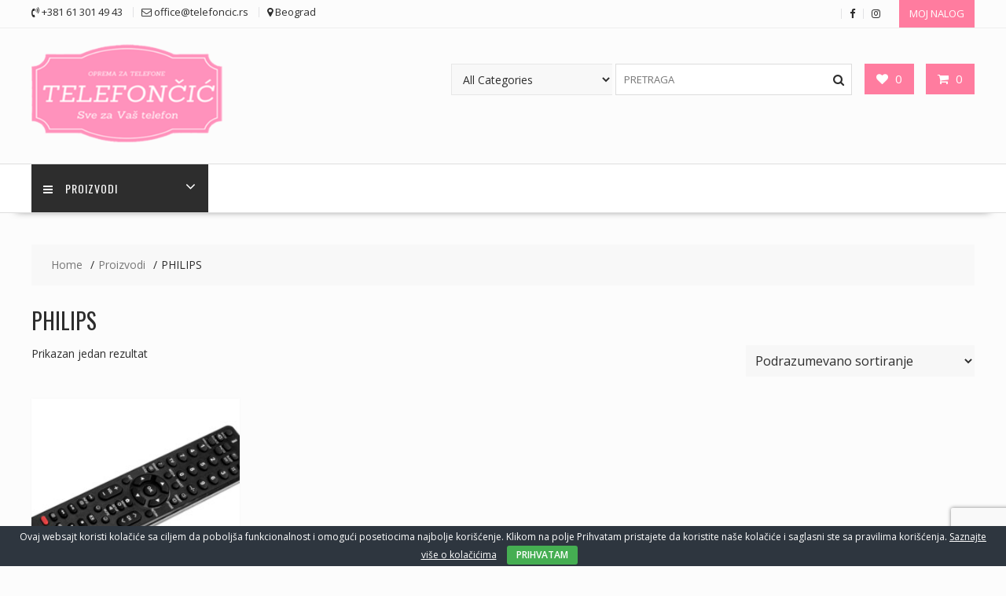

--- FILE ---
content_type: text/html; charset=UTF-8
request_url: https://telefoncic.rs/kategorija-proizvoda/philips/
body_size: 17433
content:
<!DOCTYPE html>
		<html lang="sr-RS" xmlns="http://www.w3.org/1999/html">
			<head>

				<meta charset="UTF-8">
		<meta name="viewport" content="width=device-width, initial-scale=1">
		<link rel="profile" href="https://gmpg.org/xfn/11">
		<link rel="pingback" href="https://telefoncic.rs/xmlrpc.php">
						<script>document.documentElement.className = document.documentElement.className + ' yes-js js_active js'</script>
			<meta name='robots' content='index, follow, max-image-preview:large, max-snippet:-1, max-video-preview:-1' />
	<style>img:is([sizes="auto" i], [sizes^="auto," i]) { contain-intrinsic-size: 3000px 1500px }</style>
	
	<!-- This site is optimized with the Yoast SEO Premium plugin v25.0 (Yoast SEO v26.2) - https://yoast.com/wordpress/plugins/seo/ -->
	<title>PHILIPS Архиве - TELEFONČIĆ</title>
	<link rel="canonical" href="https://telefoncic.rs/kategorija-proizvoda/philips/" />
	<meta property="og:locale" content="sr_RS" />
	<meta property="og:type" content="article" />
	<meta property="og:title" content="PHILIPS Arhive" />
	<meta property="og:url" content="https://telefoncic.rs/kategorija-proizvoda/philips/" />
	<meta property="og:site_name" content="TELEFONČIĆ" />
	<meta name="twitter:card" content="summary_large_image" />
	<script type="application/ld+json" class="yoast-schema-graph">{"@context":"https://schema.org","@graph":[{"@type":"CollectionPage","@id":"https://telefoncic.rs/kategorija-proizvoda/philips/","url":"https://telefoncic.rs/kategorija-proizvoda/philips/","name":"PHILIPS Архиве - TELEFONČIĆ","isPartOf":{"@id":"https://telefoncic.rs/#website"},"primaryImageOfPage":{"@id":"https://telefoncic.rs/kategorija-proizvoda/philips/#primaryimage"},"image":{"@id":"https://telefoncic.rs/kategorija-proizvoda/philips/#primaryimage"},"thumbnailUrl":"https://telefoncic.rs/wp-content/uploads/2024/02/tisa-01.jpg","breadcrumb":{"@id":"https://telefoncic.rs/kategorija-proizvoda/philips/#breadcrumb"},"inLanguage":"sr-RS"},{"@type":"ImageObject","inLanguage":"sr-RS","@id":"https://telefoncic.rs/kategorija-proizvoda/philips/#primaryimage","url":"https://telefoncic.rs/wp-content/uploads/2024/02/tisa-01.jpg","contentUrl":"https://telefoncic.rs/wp-content/uploads/2024/02/tisa-01.jpg","width":1200,"height":900,"caption":"Daljinski upravljac za PHILIPS televizore"},{"@type":"BreadcrumbList","@id":"https://telefoncic.rs/kategorija-proizvoda/philips/#breadcrumb","itemListElement":[{"@type":"ListItem","position":1,"name":"Почетна","item":"https://telefoncic.rs/"},{"@type":"ListItem","position":2,"name":"PHILIPS"}]},{"@type":"WebSite","@id":"https://telefoncic.rs/#website","url":"https://telefoncic.rs/","name":"TELEFONČIĆ","description":"Sve za Vaš telefon","publisher":{"@id":"https://telefoncic.rs/#organization"},"potentialAction":[{"@type":"SearchAction","target":{"@type":"EntryPoint","urlTemplate":"https://telefoncic.rs/?s={search_term_string}"},"query-input":{"@type":"PropertyValueSpecification","valueRequired":true,"valueName":"search_term_string"}}],"inLanguage":"sr-RS"},{"@type":"Organization","@id":"https://telefoncic.rs/#organization","name":"TELEFONCIC","url":"https://telefoncic.rs/","logo":{"@type":"ImageObject","inLanguage":"sr-RS","@id":"https://telefoncic.rs/#/schema/logo/image/","url":"https://telefoncic.rs/wp-content/uploads/2020/03/logo-telefoncic-1.png","contentUrl":"https://telefoncic.rs/wp-content/uploads/2020/03/logo-telefoncic-1.png","width":482,"height":482,"caption":"TELEFONCIC"},"image":{"@id":"https://telefoncic.rs/#/schema/logo/image/"}}]}</script>
	<!-- / Yoast SEO Premium plugin. -->


<link rel='dns-prefetch' href='//fonts.googleapis.com' />
<link rel="alternate" type="application/rss+xml" title="TELEFONČIĆ &raquo; dovod" href="https://telefoncic.rs/feed/" />
<link rel="alternate" type="application/rss+xml" title="TELEFONČIĆ &raquo; dovod komentara" href="https://telefoncic.rs/comments/feed/" />
<link rel="alternate" type="application/rss+xml" title="TELEFONČIĆ &raquo; dovod za PHILIPS Kategorija" href="https://telefoncic.rs/kategorija-proizvoda/philips/feed/" />
<script type="text/javascript">
/* <![CDATA[ */
window._wpemojiSettings = {"baseUrl":"https:\/\/s.w.org\/images\/core\/emoji\/16.0.1\/72x72\/","ext":".png","svgUrl":"https:\/\/s.w.org\/images\/core\/emoji\/16.0.1\/svg\/","svgExt":".svg","source":{"concatemoji":"https:\/\/telefoncic.rs\/wp-includes\/js\/wp-emoji-release.min.js?ver=6.8.3"}};
/*! This file is auto-generated */
!function(s,n){var o,i,e;function c(e){try{var t={supportTests:e,timestamp:(new Date).valueOf()};sessionStorage.setItem(o,JSON.stringify(t))}catch(e){}}function p(e,t,n){e.clearRect(0,0,e.canvas.width,e.canvas.height),e.fillText(t,0,0);var t=new Uint32Array(e.getImageData(0,0,e.canvas.width,e.canvas.height).data),a=(e.clearRect(0,0,e.canvas.width,e.canvas.height),e.fillText(n,0,0),new Uint32Array(e.getImageData(0,0,e.canvas.width,e.canvas.height).data));return t.every(function(e,t){return e===a[t]})}function u(e,t){e.clearRect(0,0,e.canvas.width,e.canvas.height),e.fillText(t,0,0);for(var n=e.getImageData(16,16,1,1),a=0;a<n.data.length;a++)if(0!==n.data[a])return!1;return!0}function f(e,t,n,a){switch(t){case"flag":return n(e,"\ud83c\udff3\ufe0f\u200d\u26a7\ufe0f","\ud83c\udff3\ufe0f\u200b\u26a7\ufe0f")?!1:!n(e,"\ud83c\udde8\ud83c\uddf6","\ud83c\udde8\u200b\ud83c\uddf6")&&!n(e,"\ud83c\udff4\udb40\udc67\udb40\udc62\udb40\udc65\udb40\udc6e\udb40\udc67\udb40\udc7f","\ud83c\udff4\u200b\udb40\udc67\u200b\udb40\udc62\u200b\udb40\udc65\u200b\udb40\udc6e\u200b\udb40\udc67\u200b\udb40\udc7f");case"emoji":return!a(e,"\ud83e\udedf")}return!1}function g(e,t,n,a){var r="undefined"!=typeof WorkerGlobalScope&&self instanceof WorkerGlobalScope?new OffscreenCanvas(300,150):s.createElement("canvas"),o=r.getContext("2d",{willReadFrequently:!0}),i=(o.textBaseline="top",o.font="600 32px Arial",{});return e.forEach(function(e){i[e]=t(o,e,n,a)}),i}function t(e){var t=s.createElement("script");t.src=e,t.defer=!0,s.head.appendChild(t)}"undefined"!=typeof Promise&&(o="wpEmojiSettingsSupports",i=["flag","emoji"],n.supports={everything:!0,everythingExceptFlag:!0},e=new Promise(function(e){s.addEventListener("DOMContentLoaded",e,{once:!0})}),new Promise(function(t){var n=function(){try{var e=JSON.parse(sessionStorage.getItem(o));if("object"==typeof e&&"number"==typeof e.timestamp&&(new Date).valueOf()<e.timestamp+604800&&"object"==typeof e.supportTests)return e.supportTests}catch(e){}return null}();if(!n){if("undefined"!=typeof Worker&&"undefined"!=typeof OffscreenCanvas&&"undefined"!=typeof URL&&URL.createObjectURL&&"undefined"!=typeof Blob)try{var e="postMessage("+g.toString()+"("+[JSON.stringify(i),f.toString(),p.toString(),u.toString()].join(",")+"));",a=new Blob([e],{type:"text/javascript"}),r=new Worker(URL.createObjectURL(a),{name:"wpTestEmojiSupports"});return void(r.onmessage=function(e){c(n=e.data),r.terminate(),t(n)})}catch(e){}c(n=g(i,f,p,u))}t(n)}).then(function(e){for(var t in e)n.supports[t]=e[t],n.supports.everything=n.supports.everything&&n.supports[t],"flag"!==t&&(n.supports.everythingExceptFlag=n.supports.everythingExceptFlag&&n.supports[t]);n.supports.everythingExceptFlag=n.supports.everythingExceptFlag&&!n.supports.flag,n.DOMReady=!1,n.readyCallback=function(){n.DOMReady=!0}}).then(function(){return e}).then(function(){var e;n.supports.everything||(n.readyCallback(),(e=n.source||{}).concatemoji?t(e.concatemoji):e.wpemoji&&e.twemoji&&(t(e.twemoji),t(e.wpemoji)))}))}((window,document),window._wpemojiSettings);
/* ]]> */
</script>
<style id='wp-emoji-styles-inline-css' type='text/css'>

	img.wp-smiley, img.emoji {
		display: inline !important;
		border: none !important;
		box-shadow: none !important;
		height: 1em !important;
		width: 1em !important;
		margin: 0 0.07em !important;
		vertical-align: -0.1em !important;
		background: none !important;
		padding: 0 !important;
	}
</style>
<link rel='stylesheet' id='wp-block-library-css' href='https://telefoncic.rs/wp-includes/css/dist/block-library/style.min.css?ver=6.8.3' type='text/css' media='all' />
<style id='wp-block-library-theme-inline-css' type='text/css'>
.wp-block-audio :where(figcaption){color:#555;font-size:13px;text-align:center}.is-dark-theme .wp-block-audio :where(figcaption){color:#ffffffa6}.wp-block-audio{margin:0 0 1em}.wp-block-code{border:1px solid #ccc;border-radius:4px;font-family:Menlo,Consolas,monaco,monospace;padding:.8em 1em}.wp-block-embed :where(figcaption){color:#555;font-size:13px;text-align:center}.is-dark-theme .wp-block-embed :where(figcaption){color:#ffffffa6}.wp-block-embed{margin:0 0 1em}.blocks-gallery-caption{color:#555;font-size:13px;text-align:center}.is-dark-theme .blocks-gallery-caption{color:#ffffffa6}:root :where(.wp-block-image figcaption){color:#555;font-size:13px;text-align:center}.is-dark-theme :root :where(.wp-block-image figcaption){color:#ffffffa6}.wp-block-image{margin:0 0 1em}.wp-block-pullquote{border-bottom:4px solid;border-top:4px solid;color:currentColor;margin-bottom:1.75em}.wp-block-pullquote cite,.wp-block-pullquote footer,.wp-block-pullquote__citation{color:currentColor;font-size:.8125em;font-style:normal;text-transform:uppercase}.wp-block-quote{border-left:.25em solid;margin:0 0 1.75em;padding-left:1em}.wp-block-quote cite,.wp-block-quote footer{color:currentColor;font-size:.8125em;font-style:normal;position:relative}.wp-block-quote:where(.has-text-align-right){border-left:none;border-right:.25em solid;padding-left:0;padding-right:1em}.wp-block-quote:where(.has-text-align-center){border:none;padding-left:0}.wp-block-quote.is-large,.wp-block-quote.is-style-large,.wp-block-quote:where(.is-style-plain){border:none}.wp-block-search .wp-block-search__label{font-weight:700}.wp-block-search__button{border:1px solid #ccc;padding:.375em .625em}:where(.wp-block-group.has-background){padding:1.25em 2.375em}.wp-block-separator.has-css-opacity{opacity:.4}.wp-block-separator{border:none;border-bottom:2px solid;margin-left:auto;margin-right:auto}.wp-block-separator.has-alpha-channel-opacity{opacity:1}.wp-block-separator:not(.is-style-wide):not(.is-style-dots){width:100px}.wp-block-separator.has-background:not(.is-style-dots){border-bottom:none;height:1px}.wp-block-separator.has-background:not(.is-style-wide):not(.is-style-dots){height:2px}.wp-block-table{margin:0 0 1em}.wp-block-table td,.wp-block-table th{word-break:normal}.wp-block-table :where(figcaption){color:#555;font-size:13px;text-align:center}.is-dark-theme .wp-block-table :where(figcaption){color:#ffffffa6}.wp-block-video :where(figcaption){color:#555;font-size:13px;text-align:center}.is-dark-theme .wp-block-video :where(figcaption){color:#ffffffa6}.wp-block-video{margin:0 0 1em}:root :where(.wp-block-template-part.has-background){margin-bottom:0;margin-top:0;padding:1.25em 2.375em}
</style>
<style id='classic-theme-styles-inline-css' type='text/css'>
/*! This file is auto-generated */
.wp-block-button__link{color:#fff;background-color:#32373c;border-radius:9999px;box-shadow:none;text-decoration:none;padding:calc(.667em + 2px) calc(1.333em + 2px);font-size:1.125em}.wp-block-file__button{background:#32373c;color:#fff;text-decoration:none}
</style>
<link rel='stylesheet' id='magnific-popup-css' href='https://telefoncic.rs/wp-content/plugins/gutentor/assets/library/magnific-popup/magnific-popup.min.css?ver=1.8.0' type='text/css' media='all' />
<link rel='stylesheet' id='slick-css' href='https://telefoncic.rs/wp-content/plugins/gutentor/assets/library/slick/slick.min.css?ver=1.8.1' type='text/css' media='all' />
<link rel='stylesheet' id='wp-components-css' href='https://telefoncic.rs/wp-includes/css/dist/components/style.min.css?ver=6.8.3' type='text/css' media='all' />
<link rel='stylesheet' id='wp-preferences-css' href='https://telefoncic.rs/wp-includes/css/dist/preferences/style.min.css?ver=6.8.3' type='text/css' media='all' />
<link rel='stylesheet' id='wp-block-editor-css' href='https://telefoncic.rs/wp-includes/css/dist/block-editor/style.min.css?ver=6.8.3' type='text/css' media='all' />
<link rel='stylesheet' id='popup-maker-block-library-style-css' href='https://telefoncic.rs/wp-content/plugins/popup-maker/dist/packages/block-library-style.css?ver=dbea705cfafe089d65f1' type='text/css' media='all' />
<link rel='stylesheet' id='jquery-selectBox-css' href='https://telefoncic.rs/wp-content/plugins/yith-woocommerce-wishlist/assets/css/jquery.selectBox.css?ver=1.2.0' type='text/css' media='all' />
<link rel='stylesheet' id='woocommerce_prettyPhoto_css-css' href='//telefoncic.rs/wp-content/plugins/woocommerce/assets/css/prettyPhoto.css?ver=3.1.6' type='text/css' media='all' />
<link rel='stylesheet' id='yith-wcwl-main-css' href='https://telefoncic.rs/wp-content/plugins/yith-woocommerce-wishlist/assets/css/style.css?ver=4.10.0' type='text/css' media='all' />
<style id='yith-wcwl-main-inline-css' type='text/css'>
 :root { --color-add-to-wishlist-background: #333333; --color-add-to-wishlist-text: #FFFFFF; --color-add-to-wishlist-border: #333333; --color-add-to-wishlist-background-hover: #333333; --color-add-to-wishlist-text-hover: #FFFFFF; --color-add-to-wishlist-border-hover: #333333; --rounded-corners-radius: 16px; --color-add-to-cart-background: #333333; --color-add-to-cart-text: #FFFFFF; --color-add-to-cart-border: #333333; --color-add-to-cart-background-hover: #4F4F4F; --color-add-to-cart-text-hover: #FFFFFF; --color-add-to-cart-border-hover: #4F4F4F; --add-to-cart-rounded-corners-radius: 16px; --color-button-style-1-background: #333333; --color-button-style-1-text: #FFFFFF; --color-button-style-1-border: #333333; --color-button-style-1-background-hover: #4F4F4F; --color-button-style-1-text-hover: #FFFFFF; --color-button-style-1-border-hover: #4F4F4F; --color-button-style-2-background: #333333; --color-button-style-2-text: #FFFFFF; --color-button-style-2-border: #333333; --color-button-style-2-background-hover: #4F4F4F; --color-button-style-2-text-hover: #FFFFFF; --color-button-style-2-border-hover: #4F4F4F; --color-wishlist-table-background: #FFFFFF; --color-wishlist-table-text: #6d6c6c; --color-wishlist-table-border: #FFFFFF; --color-headers-background: #F4F4F4; --color-share-button-color: #FFFFFF; --color-share-button-color-hover: #FFFFFF; --color-fb-button-background: #39599E; --color-fb-button-background-hover: #595A5A; --color-tw-button-background: #45AFE2; --color-tw-button-background-hover: #595A5A; --color-pr-button-background: #AB2E31; --color-pr-button-background-hover: #595A5A; --color-em-button-background: #FBB102; --color-em-button-background-hover: #595A5A; --color-wa-button-background: #00A901; --color-wa-button-background-hover: #595A5A; --feedback-duration: 3s } 
 :root { --color-add-to-wishlist-background: #333333; --color-add-to-wishlist-text: #FFFFFF; --color-add-to-wishlist-border: #333333; --color-add-to-wishlist-background-hover: #333333; --color-add-to-wishlist-text-hover: #FFFFFF; --color-add-to-wishlist-border-hover: #333333; --rounded-corners-radius: 16px; --color-add-to-cart-background: #333333; --color-add-to-cart-text: #FFFFFF; --color-add-to-cart-border: #333333; --color-add-to-cart-background-hover: #4F4F4F; --color-add-to-cart-text-hover: #FFFFFF; --color-add-to-cart-border-hover: #4F4F4F; --add-to-cart-rounded-corners-radius: 16px; --color-button-style-1-background: #333333; --color-button-style-1-text: #FFFFFF; --color-button-style-1-border: #333333; --color-button-style-1-background-hover: #4F4F4F; --color-button-style-1-text-hover: #FFFFFF; --color-button-style-1-border-hover: #4F4F4F; --color-button-style-2-background: #333333; --color-button-style-2-text: #FFFFFF; --color-button-style-2-border: #333333; --color-button-style-2-background-hover: #4F4F4F; --color-button-style-2-text-hover: #FFFFFF; --color-button-style-2-border-hover: #4F4F4F; --color-wishlist-table-background: #FFFFFF; --color-wishlist-table-text: #6d6c6c; --color-wishlist-table-border: #FFFFFF; --color-headers-background: #F4F4F4; --color-share-button-color: #FFFFFF; --color-share-button-color-hover: #FFFFFF; --color-fb-button-background: #39599E; --color-fb-button-background-hover: #595A5A; --color-tw-button-background: #45AFE2; --color-tw-button-background-hover: #595A5A; --color-pr-button-background: #AB2E31; --color-pr-button-background-hover: #595A5A; --color-em-button-background: #FBB102; --color-em-button-background-hover: #595A5A; --color-wa-button-background: #00A901; --color-wa-button-background-hover: #595A5A; --feedback-duration: 3s } 
</style>
<link rel='stylesheet' id='fontawesome-css' href='https://telefoncic.rs/wp-content/plugins/gutentor/assets/library/fontawesome/css/all.min.css?ver=5.12.0' type='text/css' media='all' />
<link rel='stylesheet' id='wpness-grid-css' href='https://telefoncic.rs/wp-content/plugins/gutentor/assets/library/wpness-grid/wpness-grid.css?ver=1.0.0' type='text/css' media='all' />
<link rel='stylesheet' id='animate-css' href='https://telefoncic.rs/wp-content/plugins/gutentor/assets/library/animatecss/animate.min.css?ver=3.7.2' type='text/css' media='all' />
<link rel='stylesheet' id='wp-reusable-blocks-css' href='https://telefoncic.rs/wp-includes/css/dist/reusable-blocks/style.min.css?ver=6.8.3' type='text/css' media='all' />
<link rel='stylesheet' id='wp-patterns-css' href='https://telefoncic.rs/wp-includes/css/dist/patterns/style.min.css?ver=6.8.3' type='text/css' media='all' />
<link rel='stylesheet' id='wp-editor-css' href='https://telefoncic.rs/wp-includes/css/dist/editor/style.min.css?ver=6.8.3' type='text/css' media='all' />
<link rel='stylesheet' id='gutentor-css' href='https://telefoncic.rs/wp-content/plugins/gutentor/dist/blocks.style.build.css?ver=3.5.3' type='text/css' media='all' />
<style id='global-styles-inline-css' type='text/css'>
:root{--wp--preset--aspect-ratio--square: 1;--wp--preset--aspect-ratio--4-3: 4/3;--wp--preset--aspect-ratio--3-4: 3/4;--wp--preset--aspect-ratio--3-2: 3/2;--wp--preset--aspect-ratio--2-3: 2/3;--wp--preset--aspect-ratio--16-9: 16/9;--wp--preset--aspect-ratio--9-16: 9/16;--wp--preset--color--black: #000000;--wp--preset--color--cyan-bluish-gray: #abb8c3;--wp--preset--color--white: #ffffff;--wp--preset--color--pale-pink: #f78da7;--wp--preset--color--vivid-red: #cf2e2e;--wp--preset--color--luminous-vivid-orange: #ff6900;--wp--preset--color--luminous-vivid-amber: #fcb900;--wp--preset--color--light-green-cyan: #7bdcb5;--wp--preset--color--vivid-green-cyan: #00d084;--wp--preset--color--pale-cyan-blue: #8ed1fc;--wp--preset--color--vivid-cyan-blue: #0693e3;--wp--preset--color--vivid-purple: #9b51e0;--wp--preset--gradient--vivid-cyan-blue-to-vivid-purple: linear-gradient(135deg,rgba(6,147,227,1) 0%,rgb(155,81,224) 100%);--wp--preset--gradient--light-green-cyan-to-vivid-green-cyan: linear-gradient(135deg,rgb(122,220,180) 0%,rgb(0,208,130) 100%);--wp--preset--gradient--luminous-vivid-amber-to-luminous-vivid-orange: linear-gradient(135deg,rgba(252,185,0,1) 0%,rgba(255,105,0,1) 100%);--wp--preset--gradient--luminous-vivid-orange-to-vivid-red: linear-gradient(135deg,rgba(255,105,0,1) 0%,rgb(207,46,46) 100%);--wp--preset--gradient--very-light-gray-to-cyan-bluish-gray: linear-gradient(135deg,rgb(238,238,238) 0%,rgb(169,184,195) 100%);--wp--preset--gradient--cool-to-warm-spectrum: linear-gradient(135deg,rgb(74,234,220) 0%,rgb(151,120,209) 20%,rgb(207,42,186) 40%,rgb(238,44,130) 60%,rgb(251,105,98) 80%,rgb(254,248,76) 100%);--wp--preset--gradient--blush-light-purple: linear-gradient(135deg,rgb(255,206,236) 0%,rgb(152,150,240) 100%);--wp--preset--gradient--blush-bordeaux: linear-gradient(135deg,rgb(254,205,165) 0%,rgb(254,45,45) 50%,rgb(107,0,62) 100%);--wp--preset--gradient--luminous-dusk: linear-gradient(135deg,rgb(255,203,112) 0%,rgb(199,81,192) 50%,rgb(65,88,208) 100%);--wp--preset--gradient--pale-ocean: linear-gradient(135deg,rgb(255,245,203) 0%,rgb(182,227,212) 50%,rgb(51,167,181) 100%);--wp--preset--gradient--electric-grass: linear-gradient(135deg,rgb(202,248,128) 0%,rgb(113,206,126) 100%);--wp--preset--gradient--midnight: linear-gradient(135deg,rgb(2,3,129) 0%,rgb(40,116,252) 100%);--wp--preset--font-size--small: 13px;--wp--preset--font-size--medium: 20px;--wp--preset--font-size--large: 36px;--wp--preset--font-size--x-large: 42px;--wp--preset--spacing--20: 0.44rem;--wp--preset--spacing--30: 0.67rem;--wp--preset--spacing--40: 1rem;--wp--preset--spacing--50: 1.5rem;--wp--preset--spacing--60: 2.25rem;--wp--preset--spacing--70: 3.38rem;--wp--preset--spacing--80: 5.06rem;--wp--preset--shadow--natural: 6px 6px 9px rgba(0, 0, 0, 0.2);--wp--preset--shadow--deep: 12px 12px 50px rgba(0, 0, 0, 0.4);--wp--preset--shadow--sharp: 6px 6px 0px rgba(0, 0, 0, 0.2);--wp--preset--shadow--outlined: 6px 6px 0px -3px rgba(255, 255, 255, 1), 6px 6px rgba(0, 0, 0, 1);--wp--preset--shadow--crisp: 6px 6px 0px rgba(0, 0, 0, 1);}:where(.is-layout-flex){gap: 0.5em;}:where(.is-layout-grid){gap: 0.5em;}body .is-layout-flex{display: flex;}.is-layout-flex{flex-wrap: wrap;align-items: center;}.is-layout-flex > :is(*, div){margin: 0;}body .is-layout-grid{display: grid;}.is-layout-grid > :is(*, div){margin: 0;}:where(.wp-block-columns.is-layout-flex){gap: 2em;}:where(.wp-block-columns.is-layout-grid){gap: 2em;}:where(.wp-block-post-template.is-layout-flex){gap: 1.25em;}:where(.wp-block-post-template.is-layout-grid){gap: 1.25em;}.has-black-color{color: var(--wp--preset--color--black) !important;}.has-cyan-bluish-gray-color{color: var(--wp--preset--color--cyan-bluish-gray) !important;}.has-white-color{color: var(--wp--preset--color--white) !important;}.has-pale-pink-color{color: var(--wp--preset--color--pale-pink) !important;}.has-vivid-red-color{color: var(--wp--preset--color--vivid-red) !important;}.has-luminous-vivid-orange-color{color: var(--wp--preset--color--luminous-vivid-orange) !important;}.has-luminous-vivid-amber-color{color: var(--wp--preset--color--luminous-vivid-amber) !important;}.has-light-green-cyan-color{color: var(--wp--preset--color--light-green-cyan) !important;}.has-vivid-green-cyan-color{color: var(--wp--preset--color--vivid-green-cyan) !important;}.has-pale-cyan-blue-color{color: var(--wp--preset--color--pale-cyan-blue) !important;}.has-vivid-cyan-blue-color{color: var(--wp--preset--color--vivid-cyan-blue) !important;}.has-vivid-purple-color{color: var(--wp--preset--color--vivid-purple) !important;}.has-black-background-color{background-color: var(--wp--preset--color--black) !important;}.has-cyan-bluish-gray-background-color{background-color: var(--wp--preset--color--cyan-bluish-gray) !important;}.has-white-background-color{background-color: var(--wp--preset--color--white) !important;}.has-pale-pink-background-color{background-color: var(--wp--preset--color--pale-pink) !important;}.has-vivid-red-background-color{background-color: var(--wp--preset--color--vivid-red) !important;}.has-luminous-vivid-orange-background-color{background-color: var(--wp--preset--color--luminous-vivid-orange) !important;}.has-luminous-vivid-amber-background-color{background-color: var(--wp--preset--color--luminous-vivid-amber) !important;}.has-light-green-cyan-background-color{background-color: var(--wp--preset--color--light-green-cyan) !important;}.has-vivid-green-cyan-background-color{background-color: var(--wp--preset--color--vivid-green-cyan) !important;}.has-pale-cyan-blue-background-color{background-color: var(--wp--preset--color--pale-cyan-blue) !important;}.has-vivid-cyan-blue-background-color{background-color: var(--wp--preset--color--vivid-cyan-blue) !important;}.has-vivid-purple-background-color{background-color: var(--wp--preset--color--vivid-purple) !important;}.has-black-border-color{border-color: var(--wp--preset--color--black) !important;}.has-cyan-bluish-gray-border-color{border-color: var(--wp--preset--color--cyan-bluish-gray) !important;}.has-white-border-color{border-color: var(--wp--preset--color--white) !important;}.has-pale-pink-border-color{border-color: var(--wp--preset--color--pale-pink) !important;}.has-vivid-red-border-color{border-color: var(--wp--preset--color--vivid-red) !important;}.has-luminous-vivid-orange-border-color{border-color: var(--wp--preset--color--luminous-vivid-orange) !important;}.has-luminous-vivid-amber-border-color{border-color: var(--wp--preset--color--luminous-vivid-amber) !important;}.has-light-green-cyan-border-color{border-color: var(--wp--preset--color--light-green-cyan) !important;}.has-vivid-green-cyan-border-color{border-color: var(--wp--preset--color--vivid-green-cyan) !important;}.has-pale-cyan-blue-border-color{border-color: var(--wp--preset--color--pale-cyan-blue) !important;}.has-vivid-cyan-blue-border-color{border-color: var(--wp--preset--color--vivid-cyan-blue) !important;}.has-vivid-purple-border-color{border-color: var(--wp--preset--color--vivid-purple) !important;}.has-vivid-cyan-blue-to-vivid-purple-gradient-background{background: var(--wp--preset--gradient--vivid-cyan-blue-to-vivid-purple) !important;}.has-light-green-cyan-to-vivid-green-cyan-gradient-background{background: var(--wp--preset--gradient--light-green-cyan-to-vivid-green-cyan) !important;}.has-luminous-vivid-amber-to-luminous-vivid-orange-gradient-background{background: var(--wp--preset--gradient--luminous-vivid-amber-to-luminous-vivid-orange) !important;}.has-luminous-vivid-orange-to-vivid-red-gradient-background{background: var(--wp--preset--gradient--luminous-vivid-orange-to-vivid-red) !important;}.has-very-light-gray-to-cyan-bluish-gray-gradient-background{background: var(--wp--preset--gradient--very-light-gray-to-cyan-bluish-gray) !important;}.has-cool-to-warm-spectrum-gradient-background{background: var(--wp--preset--gradient--cool-to-warm-spectrum) !important;}.has-blush-light-purple-gradient-background{background: var(--wp--preset--gradient--blush-light-purple) !important;}.has-blush-bordeaux-gradient-background{background: var(--wp--preset--gradient--blush-bordeaux) !important;}.has-luminous-dusk-gradient-background{background: var(--wp--preset--gradient--luminous-dusk) !important;}.has-pale-ocean-gradient-background{background: var(--wp--preset--gradient--pale-ocean) !important;}.has-electric-grass-gradient-background{background: var(--wp--preset--gradient--electric-grass) !important;}.has-midnight-gradient-background{background: var(--wp--preset--gradient--midnight) !important;}.has-small-font-size{font-size: var(--wp--preset--font-size--small) !important;}.has-medium-font-size{font-size: var(--wp--preset--font-size--medium) !important;}.has-large-font-size{font-size: var(--wp--preset--font-size--large) !important;}.has-x-large-font-size{font-size: var(--wp--preset--font-size--x-large) !important;}
:where(.wp-block-post-template.is-layout-flex){gap: 1.25em;}:where(.wp-block-post-template.is-layout-grid){gap: 1.25em;}
:where(.wp-block-columns.is-layout-flex){gap: 2em;}:where(.wp-block-columns.is-layout-grid){gap: 2em;}
:root :where(.wp-block-pullquote){font-size: 1.5em;line-height: 1.6;}
</style>
<link rel='stylesheet' id='contact-form-7-css' href='https://telefoncic.rs/wp-content/plugins/contact-form-7/includes/css/styles.css?ver=6.1.3' type='text/css' media='all' />
<link rel='stylesheet' id='cookie-bar-css-css' href='https://telefoncic.rs/wp-content/plugins/cookie-bar/css/cookie-bar.css?ver=6.8.3' type='text/css' media='all' />
<link rel='stylesheet' id='woocommerce-layout-css' href='https://telefoncic.rs/wp-content/plugins/woocommerce/assets/css/woocommerce-layout.css?ver=10.3.7' type='text/css' media='all' />
<link rel='stylesheet' id='woocommerce-smallscreen-css' href='https://telefoncic.rs/wp-content/plugins/woocommerce/assets/css/woocommerce-smallscreen.css?ver=10.3.7' type='text/css' media='only screen and (max-width: 768px)' />
<link rel='stylesheet' id='woocommerce-general-css' href='https://telefoncic.rs/wp-content/plugins/woocommerce/assets/css/woocommerce.css?ver=10.3.7' type='text/css' media='all' />
<style id='woocommerce-inline-inline-css' type='text/css'>
.woocommerce form .form-row .required { visibility: visible; }
</style>
<link rel='stylesheet' id='brands-styles-css' href='https://telefoncic.rs/wp-content/plugins/woocommerce/assets/css/brands.css?ver=10.3.7' type='text/css' media='all' />
<link rel='stylesheet' id='online-shop-googleapis-css' href='//fonts.googleapis.com/css?family=Oswald%3A400%2C300%7COpen+Sans%3A600%2C400&#038;ver=1.0.0' type='text/css' media='all' />
<link rel='stylesheet' id='font-awesome-css' href='https://telefoncic.rs/wp-content/themes/online-shop/assets/library/Font-Awesome/css/font-awesome.min.css?ver=4.7.0' type='text/css' media='all' />
<style id='font-awesome-inline-css' type='text/css'>
[data-font="FontAwesome"]:before {font-family: 'FontAwesome' !important;content: attr(data-icon) !important;speak: none !important;font-weight: normal !important;font-variant: normal !important;text-transform: none !important;line-height: 1 !important;font-style: normal !important;-webkit-font-smoothing: antialiased !important;-moz-osx-font-smoothing: grayscale !important;}
</style>
<link rel='stylesheet' id='select2-css' href='https://telefoncic.rs/wp-content/plugins/woocommerce/assets/css/select2.css?ver=10.3.7' type='text/css' media='all' />
<link rel='stylesheet' id='online-shop-style-css' href='https://telefoncic.rs/wp-content/themes/online-shop/style.css?ver=1.3.2' type='text/css' media='all' />
<style id='online-shop-style-inline-css' type='text/css'>

            .slider-section .at-action-wrapper .slick-arrow,
            .beside-slider .at-action-wrapper .slick-arrow,
            mark,
            .comment-form .form-submit input,
            .read-more,
            .slider-section .cat-links a,
            .featured-desc .above-entry-meta .cat-links a,
            #calendar_wrap #wp-calendar #today,
            #calendar_wrap #wp-calendar #today a,
            .wpcf7-form input.wpcf7-submit:hover,
            .breadcrumb,
            .slicknav_btn,
            .special-menu:hover,
            .slider-buttons a,
            .yith-wcwl-wrapper,
			.wc-cart-wrapper,
			.woocommerce span.onsale,
			.new-label,
			.woocommerce a.button.add_to_cart_button,
			.woocommerce a.added_to_cart,
			.woocommerce a.button.product_type_grouped,
			.woocommerce a.button.product_type_external,
			.woocommerce .single-product #respond input#submit.alt,
			.woocommerce .single-product a.button.alt,
			.woocommerce .single-product button.button.alt,
			.woocommerce .single-product input.button.alt,
			.woocommerce #respond input#submit.alt,
			.woocommerce a.button.alt,
			.woocommerce button.button.alt,
			.woocommerce input.button.alt,
			.woocommerce .widget_shopping_cart_content .buttons a.button,
			.woocommerce div.product .woocommerce-tabs ul.tabs li:hover,
			.woocommerce div.product .woocommerce-tabs ul.tabs li.active,
			.woocommerce .cart .button,
			.woocommerce .cart input.button,
			.woocommerce input.button:disabled, 
			.woocommerce input.button:disabled[disabled],
			.woocommerce input.button:disabled:hover, 
			.woocommerce input.button:disabled[disabled]:hover,
			 .wc-cat-feature .cat-title,
			 .single-item .icon,
			 .menu-right-highlight-text,
			 .woocommerce nav.woocommerce-pagination ul li a:focus, 
			 .woocommerce nav.woocommerce-pagination ul li a:hover, 
			 .woocommerce nav.woocommerce-pagination ul li span.current,
			 .woocommerce a.button.wc-forward,
			 a.my-account,
			 .woocommerce .widget_price_filter .ui-slider .ui-slider-range,
			 .woocommerce .widget_price_filter .ui-slider .ui-slider-handle {
                background: #ff7c9f;
                color:#fff;
            }
             a:hover,
             a:focus,
            .screen-reader-text:focus,
            .socials a:hover,
            .socials a:focus,
            .site-title a,
            .widget_search input#s,
            .search-block #searchsubmit,
            .widget_search #searchsubmit,
            .footer-sidebar .featured-desc .below-entry-meta a:hover,
            .footer-sidebar .featured-desc .below-entry-meta a:focus,
            .slider-section .slide-title:hover,
            .slider-feature-wrap a:hover,
            .slider-feature-wrap a:focus,
            .featured-desc .below-entry-meta span:hover,
            .posted-on a:hover,
            .cat-links a:hover,
            .comments-link a:hover,
            .edit-link a:hover,
            .tags-links a:hover,
            .byline a:hover,
            .nav-links a:hover,
            .posted-on a:focus,
            .cat-links a:focus,
            .comments-link a:focus,
            .edit-link a:focus,
            .tags-links a:focus,
            .byline a:focus,
            .nav-links a:focus,
            .comment-form .form-submit input:hover, .read-more:hover,
            .comment-form .form-submit input:hover, .read-more:focus,
            #online-shop-breadcrumbs a:hover,
            #online-shop-breadcrumbs a:focus,
            .wpcf7-form input.wpcf7-submit,
            .header-wrapper .menu li:hover > a,
            .header-wrapper .menu > li.current-menu-item > a,
            .header-wrapper .menu > li.current-menu-parent > a,
            .header-wrapper .menu > li.current_page_parent > a,
            .header-wrapper .menu > li.current_page_ancestor > a,
            .header-wrapper .main-navigation ul ul.sub-menu li:hover > a ,
            .woocommerce .star-rating, 
            .woocommerce ul.products li.product .star-rating,
            .woocommerce p.stars a,
            .woocommerce ul.products li.product .price,
            .woocommerce ul.products li.product .price ins .amount,
            .woocommerce a.button.add_to_cart_button:hover,
            .woocommerce a.added_to_cart:hover,
            .woocommerce a.button.product_type_grouped:hover,
            .woocommerce a.button.product_type_external:hover,
            .woocommerce .cart .button:hover,
            .woocommerce .cart input.button:hover,
            .woocommerce #respond input#submit.alt:hover,
			.woocommerce a.button.alt:hover,
			.woocommerce button.button.alt:hover,
			.woocommerce input.button.alt:hover,
			.woocommerce .woocommerce-info .button:hover,
			.woocommerce .widget_shopping_cart_content .buttons a.button:hover,
			.woocommerce div.product .woocommerce-tabs ul.tabs li a,
			.at-cat-product-wrap .product-details h3 a:hover,
			.at-tabs >span.active,
			.feature-promo .single-unit .page-details .title,
			.woocommerce-message::before,
			a.my-account:hover{
                color: #ff7c9f;
            }
        .comment-form .form-submit input, 
        .read-more,
            .widget_search input#s,
            .tagcloud a,
            .woocommerce .cart .button, 
            .woocommerce .cart input.button,
            .woocommerce a.button.add_to_cart_button,
            .woocommerce a.added_to_cart,
            .woocommerce a.button.product_type_grouped,
            .woocommerce a.button.product_type_external,
            .woocommerce .cart .button,
            .woocommerce .cart input.button
            .woocommerce .single-product #respond input#submit.alt,
			.woocommerce .single-product a.button.alt,
			.woocommerce .single-product button.button.alt,
			.woocommerce .single-product input.button.alt,
			.woocommerce #respond input#submit.alt,
			.woocommerce a.button.alt,
			.woocommerce button.button.alt,
			.woocommerce input.button.alt,
			.woocommerce .widget_shopping_cart_content .buttons a.button,
			.woocommerce div.product .woocommerce-tabs ul.tabs:before,
			a.my-account,
            .slick-arrow:hover{
                border: 1px solid #ff7c9f;
            }
            .nav-links .nav-previous a:hover,
            .nav-links .nav-next a:hover{
                border-top: 1px solid #ff7c9f;
            }
            .at-title-action-wrapper,
            .page-header .page-title,
            .blog-no-image article.post.sticky,
             article.post.sticky,
             .related.products > h2,
             .cross-sells > h2,
             .cart_totals  > h2,
             .woocommerce-order-details > h2,
             .woocommerce-customer-details > h2,
             .comments-title{
                border-bottom: 1px solid #ff7c9f;
            }
            .wpcf7-form input.wpcf7-submit{
                border: 2px solid #ff7c9f;
            }
            .breadcrumb::after {
                border-left: 5px solid #ff7c9f;
            }
            /*header cart*/
            .site-header .widget_shopping_cart{
                border-bottom: 3px solid #ff7c9f;
                border-top: 3px solid #ff7c9f;
            }
            .site-header .widget_shopping_cart:before {
                border-bottom: 10px solid #ff7c9f;
            }
            .woocommerce-message {
                border-top-color: #ff7c9f;
            }
        @media screen and (max-width:992px){
                .slicknav_btn{
                    border: 1px solid #ff7c9f;
                }
                .slicknav_btn.slicknav_open{
                    border: 1px solid #ffffff;
                }
                .slicknav_nav li.current-menu-ancestor > a,
                .slicknav_nav li.current-menu-item  > a,
                .slicknav_nav li.current_page_item > a,
                .slicknav_nav li.current_page_item .slicknav_item > span{
                    color: #ff7c9f;
                }
            }
        .header-wrapper .menu li .at-menu-desc:after,
          .menu-right-highlight-text:after{
            border-top-color:#ff7c9f;
          }
          .woocommerce .woocommerce-MyAccount-navigation ul li.is-active a:after{
            border-left-color:#ff7c9f;
          }
          .woocommerce .woocommerce-MyAccount-navigation ul li.is-active a,
          .woocommerce .woocommerce-MyAccount-navigation ul li.is-active a:hover{
              background:#ff7c9f;

          }
          .header-wrapper .menu li .at-menu-desc,
          .widget_online_shop_wc_taxonomies .acme-single-cat .cat-title{
              background:#ff7c9f;
          }
        }
                    .cat-links .at-cat-item-1{
                    color: #ff7c9f;
                    }
                    
                    .cat-links .at-cat-item-1:hover{
                    color: #2d2d2d;
                    }
                    
                    .cat-links .at-cat-item-16{
                    color: #ff7c9f;
                    }
                    
                    .cat-links .at-cat-item-16:hover{
                    color: #2d2d2d;
                    }
                    
                    .cat-links .at-cat-item-17{
                    color: #ff7c9f;
                    }
                    
                    .cat-links .at-cat-item-17:hover{
                    color: #2d2d2d;
                    }
                    
                    .cat-links .at-cat-item-18{
                    color: #ff7c9f;
                    }
                    
                    .cat-links .at-cat-item-18:hover{
                    color: #2d2d2d;
                    }
                    
                    .cat-links .at-cat-item-19{
                    color: #ff7c9f;
                    }
                    
                    .cat-links .at-cat-item-19:hover{
                    color: #2d2d2d;
                    }
                    
</style>
<link rel='stylesheet' id='online-shop-block-front-styles-css' href='https://telefoncic.rs/wp-content/themes/online-shop/acmethemes/gutenberg/gutenberg-front.css?ver=1.0' type='text/css' media='all' />
<script type="text/javascript" src="https://telefoncic.rs/wp-includes/js/jquery/jquery.min.js?ver=3.7.1" id="jquery-core-js"></script>
<script type="text/javascript" src="https://telefoncic.rs/wp-includes/js/jquery/jquery-migrate.min.js?ver=3.4.1" id="jquery-migrate-js"></script>
<script type="text/javascript" src="https://telefoncic.rs/wp-content/plugins/cookie-bar/js/cookie-bar.js?ver=1769749499" id="cookie-bar-js-js"></script>
<script type="text/javascript" src="https://telefoncic.rs/wp-content/plugins/woocommerce/assets/js/jquery-blockui/jquery.blockUI.min.js?ver=2.7.0-wc.10.3.7" id="wc-jquery-blockui-js" defer="defer" data-wp-strategy="defer"></script>
<script type="text/javascript" id="wc-add-to-cart-js-extra">
/* <![CDATA[ */
var wc_add_to_cart_params = {"ajax_url":"\/wp-admin\/admin-ajax.php","wc_ajax_url":"\/?wc-ajax=%%endpoint%%","i18n_view_cart":"Pregled korpe","cart_url":"https:\/\/telefoncic.rs\/cart\/","is_cart":"","cart_redirect_after_add":"no"};
/* ]]> */
</script>
<script type="text/javascript" src="https://telefoncic.rs/wp-content/plugins/woocommerce/assets/js/frontend/add-to-cart.min.js?ver=10.3.7" id="wc-add-to-cart-js" defer="defer" data-wp-strategy="defer"></script>
<script type="text/javascript" src="https://telefoncic.rs/wp-content/plugins/woocommerce/assets/js/js-cookie/js.cookie.min.js?ver=2.1.4-wc.10.3.7" id="wc-js-cookie-js" defer="defer" data-wp-strategy="defer"></script>
<script type="text/javascript" id="woocommerce-js-extra">
/* <![CDATA[ */
var woocommerce_params = {"ajax_url":"\/wp-admin\/admin-ajax.php","wc_ajax_url":"\/?wc-ajax=%%endpoint%%","i18n_password_show":"Prika\u017ei lozinku","i18n_password_hide":"Sakrij lozinku"};
/* ]]> */
</script>
<script type="text/javascript" src="https://telefoncic.rs/wp-content/plugins/woocommerce/assets/js/frontend/woocommerce.min.js?ver=10.3.7" id="woocommerce-js" defer="defer" data-wp-strategy="defer"></script>
<script type="text/javascript" src="https://telefoncic.rs/wp-content/plugins/woocommerce/assets/js/select2/select2.full.min.js?ver=4.0.3-wc.10.3.7" id="wc-select2-js" defer="defer" data-wp-strategy="defer"></script>
<!--[if lt IE 9]>
<script type="text/javascript" src="https://telefoncic.rs/wp-content/themes/online-shop/assets/library/html5shiv/html5shiv.min.js?ver=3.7.3" id="html5shiv-js"></script>
<![endif]-->
<!--[if lt IE 9]>
<script type="text/javascript" src="https://telefoncic.rs/wp-content/themes/online-shop/assets/library/respond/respond.min.js?ver=1.4.2" id="respond-js"></script>
<![endif]-->
<link rel="https://api.w.org/" href="https://telefoncic.rs/wp-json/" /><link rel="alternate" title="JSON" type="application/json" href="https://telefoncic.rs/wp-json/wp/v2/product_cat/823" /><link rel="EditURI" type="application/rsd+xml" title="RSD" href="https://telefoncic.rs/xmlrpc.php?rsd" />
<meta name="generator" content="WordPress 6.8.3" />
<meta name="generator" content="WooCommerce 10.3.7" />
	<noscript><style>.woocommerce-product-gallery{ opacity: 1 !important; }</style></noscript>
	<style type="text/css" id="custom-background-css">
body.custom-background { background-color: #fcfcfc; }
</style>
	<link rel="icon" href="https://telefoncic.rs/wp-content/uploads/2020/03/cropped-logo-telefoncic-1-2-100x100.png" sizes="32x32" />
<link rel="icon" href="https://telefoncic.rs/wp-content/uploads/2020/03/cropped-logo-telefoncic-1-2-300x300.png" sizes="192x192" />
<link rel="apple-touch-icon" href="https://telefoncic.rs/wp-content/uploads/2020/03/cropped-logo-telefoncic-1-2-300x300.png" />
<meta name="msapplication-TileImage" content="https://telefoncic.rs/wp-content/uploads/2020/03/cropped-logo-telefoncic-1-2-300x300.png" />
		<style type="text/css" id="wp-custom-css">
			.attachment-full.size-full.wp-post-image {
    width: 100%;
}
.at-action-wrapper.at-tabs{
		z-index: 11;
	}		</style>
		
	</head>
<body data-rsssl=1 class="archive tax-product_cat term-philips term-823 custom-background wp-custom-logo wp-theme-online-shop theme-online-shop gutentor-active woocommerce woocommerce-page woocommerce-no-js columns-4 woocommerce-active at-sticky-sidebar left-logo-right-ads no-sidebar">

		<div id="page" class="hfeed site">
				<a class="skip-link screen-reader-text" href="#content" title="link">Skip to content</a>
				<header id="masthead" class="site-header">
							<div class="top-header-wrapper clearfix">
					<div class="wrapper">
						<div class="header-left">
							<div class='icon-box'>			<div class="icon-box col-md-3">
									<div class="icon">
						<i class="fa fa-volume-control-phone"></i>
					</div>
										<div class="icon-details">
						<span class="icon-text">+381 61 301 49 43</span>					</div>
								</div>
						<div class="icon-box col-md-3">
									<div class="icon">
						<i class="fa fa-envelope-o"></i>
					</div>
										<div class="icon-details">
						<span class="icon-text">office@telefoncic.rs</span>					</div>
								</div>
						<div class="icon-box col-md-3">
									<div class="icon">
						<i class="fa fa-map-marker"></i>
					</div>
										<div class="icon-details">
						<span class="icon-text">Beograd</span>					</div>
								</div>
			</div>						</div>
						<div class="header-right">
							<div class='at-first-level-nav at-display-inline-block'></div><div class="icon-box"><a href="https://www.facebook.com/telefoncic" target="_blank"><i class="fa fa-facebook"></i></a></div><div class="icon-box"><a href="https://www.instagram.com/telefoncic_bgd" target="_blank"><i class="fa fa-instagram"></i></a></div>									<div class="icon-box">
										<a class="my-account" href="https://telefoncic.rs/moj-nalog-2/">
											MOJ NALOG										</a>
									</div>
															</div><!--.header-right-->
					</div><!-- .top-header-container -->
				</div><!-- .top-header-wrapper -->
							<div class="header-wrapper clearfix">
				<div class="wrapper">
											<div class="site-logo">
							<a href="https://telefoncic.rs/" class="custom-logo-link" rel="home"><img width="290" height="150" src="https://telefoncic.rs/wp-content/uploads/2020/04/cropped-logo-png.png" class="custom-logo" alt="TELEFONČIĆ" decoding="async" /></a>						</div><!--site-logo-->
						<div class='center-wrapper-mx-width'>						<div class="cart-section">
																<div class="yith-wcwl-wrapper">
										<a class="at-wc-icon wishlist-icon" href="https://telefoncic.rs/wishlist/">
											<i class="fa fa-heart" aria-hidden="true"></i>
											<span class="wishlist-value">0</span>
										</a>
									</div>
																<div class="wc-cart-wrapper">
								<div class="wc-cart-icon-wrapper">
									<a class="at-wc-icon cart-icon" href="https://telefoncic.rs/cart/">
										<i class="fa fa-shopping-cart" aria-hidden="true"></i>
										<span class="cart-value cart-customlocation"> 0</span>
									</a>
								</div>
								<div class="wc-cart-widget-wrapper">
									<div class="widget woocommerce widget_shopping_cart"><h2 class="widgettitle">Korpa</h2><div class="widget_shopping_cart_content"></div></div>								</div>
							</div>
														</div> <!-- .cart-section -->
										<div class="header-ads-adv-search float-right">
						<aside id="online_shop_advanced_search-3" class="widget widget_online_shop_advanced_search"><div class="advance-product-search">
	<form role="search" method="get" class="woocommerce-product-search" action="https://telefoncic.rs/">
					            <select class="select_products" name="product_cat">
                <option value="">All Categories</option>
				                    <option value="Некатегоризовано"  >Некатегоризовано</option>
				                    <option value="ACER"  >ACER</option>
				                    <option value="ACER PUNJAČI"  >ACER PUNJAČI</option>
				                    <option value="AIWA"  >AIWA</option>
				                    <option value="ALCATEL"  >ALCATEL</option>
				                    <option value="APPLE"  >APPLE</option>
				                    <option value="APPLE PUNJAČI"  >APPLE PUNJAČI</option>
				                    <option value="ASUS"  >ASUS</option>
				                    <option value="ASUS PUNJAČI"  >ASUS PUNJAČI</option>
				                    <option value="AUTO PUNJAČI"  >AUTO PUNJAČI</option>
				                    <option value="BEŽIČNE SLUŠALICE"  >BEŽIČNE SLUŠALICE</option>
				                    <option value="BLUETOOTH ZVUČNICI"  >BLUETOOTH ZVUČNICI</option>
				                    <option value="COMICELL"  >COMICELL</option>
				                    <option value="Daljinski upravljac za Alpha"  >Daljinski upravljac za Alpha</option>
				                    <option value="Daljinski upravljac za BLUEBERRY"  >Daljinski upravljac za BLUEBERRY</option>
				                    <option value="Daljinski upravljac za MAX"  >Daljinski upravljac za MAX</option>
				                    <option value="Daljinski upravljac za STELLA"  >Daljinski upravljac za STELLA</option>
				                    <option value="Daljinski upravljac za VOLT"  >Daljinski upravljac za VOLT</option>
				                    <option value="DALJINSKI UPRAVLJACI"  >DALJINSKI UPRAVLJACI</option>
				                    <option value="Daljinski za AIWA"  >Daljinski za AIWA</option>
				                    <option value="Daljinski za FOX"  >Daljinski za FOX</option>
				                    <option value="Daljinski za GRUNDIG"  >Daljinski za GRUNDIG</option>
				                    <option value="Daljinski za HISENSE"  >Daljinski za HISENSE</option>
				                    <option value="Daljinski za JVC"  >Daljinski za JVC</option>
				                    <option value="DALJINSKI ZA KLIMA UREDJAJE"  >DALJINSKI ZA KLIMA UREDJAJE</option>
				                    <option value="Daljinski za LG"  >Daljinski za LG</option>
				                    <option value="Daljinski za PANASONIC"  >Daljinski za PANASONIC</option>
				                    <option value="Daljinski za PHILIPS"  >Daljinski za PHILIPS</option>
				                    <option value="Daljinski za SAMSUNG"  >Daljinski za SAMSUNG</option>
				                    <option value="Daljinski za SONY"  >Daljinski za SONY</option>
				                    <option value="Daljinski za Telefunken"  >Daljinski za Telefunken</option>
				                    <option value="DALJINSKI ZA TELEVIZORE"  >DALJINSKI ZA TELEVIZORE</option>
				                    <option value="Daljinski za TESLA"  >Daljinski za TESLA</option>
				                    <option value="Daljinski za TOSHIBA"  >Daljinski za TOSHIBA</option>
				                    <option value="Daljinski za VIVAX"  >Daljinski za VIVAX</option>
				                    <option value="Daljinski zaSET TOP BOX"  >Daljinski zaSET TOP BOX</option>
				                    <option value="DATA KABLOVI"  >DATA KABLOVI</option>
				                    <option value="DELL PUNJAČI"  >DELL PUNJAČI</option>
				                    <option value="DELOVI ZA LAPTOPOVE"  >DELOVI ZA LAPTOPOVE</option>
				                    <option value="DRŽAČI ZA AUTOMOBIL"  >DRŽAČI ZA AUTOMOBIL</option>
				                    <option value="FOX"  >FOX</option>
				                    <option value="FUJITSU PUNJAČI"  >FUJITSU PUNJAČI</option>
				                    <option value="GENIUS"  >GENIUS</option>
				                    <option value="GRUNDIG"  >GRUNDIG</option>
				                    <option value="HISENSE"  >HISENSE</option>
				                    <option value="HP PUNJAČI"  >HP PUNJAČI</option>
				                    <option value="HUAWEI ORIGINALNA OPREMA"  >HUAWEI ORIGINALNA OPREMA</option>
				                    <option value="KABLOVI"  >KABLOVI</option>
				                    <option value="KINGSTON"  >KINGSTON</option>
				                    <option value="KONZOLE I OPREMA ZA IGRANJE"  >KONZOLE I OPREMA ZA IGRANJE</option>
				                    <option value="KUĆNI PUNJAČI"  >KUĆNI PUNJAČI</option>
				                    <option value="KULERI"  >KULERI</option>
				                    <option value="LC POWER"  >LC POWER</option>
				                    <option value="LENOVO"  >LENOVO</option>
				                    <option value="LENOVO PUNJAČI"  >LENOVO PUNJAČI</option>
				                    <option value="LG"  >LG</option>
				                    <option value="LIGHTNING (IPHONE)"  >LIGHTNING (IPHONE)</option>
				                    <option value="MEMORIJSKE KARTICE"  >MEMORIJSKE KARTICE</option>
				                    <option value="MICRO USB"  >MICRO USB</option>
				                    <option value="MICROSOFT"  >MICROSOFT</option>
				                    <option value="MIŠEVI"  >MIŠEVI</option>
				                    <option value="MOBILNI TELEFONI"  >MOBILNI TELEFONI</option>
				                    <option value="MREZNA OPREMA"  >MREZNA OPREMA</option>
				                    <option value="MSI PUNJAČI"  >MSI PUNJAČI</option>
				                    <option value="NAPAJANJA"  >NAPAJANJA</option>
				                    <option value="OPREMA ZA MOBILNE TELEFONE"  >OPREMA ZA MOBILNE TELEFONE</option>
				                    <option value="OPREMA ZA RAČUNARE"  >OPREMA ZA RAČUNARE</option>
				                    <option value="OPREMA ZA TABLET"  >OPREMA ZA TABLET</option>
				                    <option value="PANASONIC"  >PANASONIC</option>
				                    <option value="PHILIPS"  >PHILIPS</option>
				                    <option value="PLUGINN"  >PLUGINN</option>
				                    <option value="PREČIŠĆIVAČI VAZDUHA"  >PREČIŠĆIVAČI VAZDUHA</option>
				                    <option value="PUNJAČ ZA TABLET"  >PUNJAČ ZA TABLET</option>
				                    <option value="PUNJAČI"  >PUNJAČI</option>
				                    <option value="PUNJAČI ZA LAPTOP"  >PUNJAČI ZA LAPTOP</option>
				                    <option value="SAMSUNG"  >SAMSUNG</option>
				                    <option value="SAMSUNG ORIGINALNA OPREMA"  >SAMSUNG ORIGINALNA OPREMA</option>
				                    <option value="SAMSUNG PUNJAČI"  >SAMSUNG PUNJAČI</option>
				                    <option value="SILIKONSKE FUTROLE"  >SILIKONSKE FUTROLE</option>
				                    <option value="SLUŠALICE"  >SLUŠALICE</option>
				                    <option value="SONY"  >SONY</option>
				                    <option value="SONY PUNJAČI"  >SONY PUNJAČI</option>
				                    <option value="TASTATURE"  >TASTATURE</option>
				                    <option value="tesla"  >tesla</option>
				                    <option value="TOSHIBA"  >TOSHIBA</option>
				                    <option value="TOSHIBA PUNJAČI"  >TOSHIBA PUNJAČI</option>
				                    <option value="TYPE C"  >TYPE C</option>
				                    <option value="USB FLASH MEMORIJE"  >USB FLASH MEMORIJE</option>
				                    <option value="VIVAX"  >VIVAX</option>
				                    <option value="VOX"  >VOX</option>
				                    <option value="XIAOMI"  >XIAOMI</option>
				                    <option value="XIAOMI OPREMA"  >XIAOMI OPREMA</option>
				                    <option value="ZAŠTITNA STAKLA"  >ZAŠTITNA STAKLA</option>
				                    <option value="ZAŠTITNA STAKLA ALCATEL"  >ZAŠTITNA STAKLA ALCATEL</option>
				                    <option value="ZAŠTITNA STAKLA ASUS"  >ZAŠTITNA STAKLA ASUS</option>
				                    <option value="ZVUCNICI"  >ZVUCNICI</option>
				            </select>
		        <input type="search" id="woocommerce-product-search-field-0" class="search-field" placeholder="PRETRAGA" value="" name="s" />
        <button class="fa fa-search searchsubmit" type="submit"></button>
        <input type="hidden" name="post_type" value="product" />
    </form><!-- .woocommerce-product-search -->
</div><!-- .advance-product-search --></aside>					</div>
					</div>				</div><!--.wrapper-->
				<div class="clearfix"></div>
				<div class="navigation-wrapper">
										<nav id="site-navigation" class="main-navigation  online-shop-enable-special-menu  clearfix">
						<div class="header-main-menu wrapper clearfix">
															<ul class="menu special-menu-wrapper">
									<li class="menu-item menu-item-has-children">
										<a href="javascript:void(0)" class="special-menu">
											<i class="fa fa-navicon toggle"></i>PROIZVODI										</a>
										<ul id="menu-kategorije" class="sub-menu special-sub-menu"><li id="menu-item-528" class="menu-item menu-item-type-taxonomy menu-item-object-product_cat menu-item-has-children menu-item-528"><a href="https://telefoncic.rs/kategorija-proizvoda/oprema-za-mobilne-telefone/">OPREMA ZA MOBILNE TELEFONE</a>
<ul class="sub-menu">
	<li id="menu-item-1137" class="menu-item menu-item-type-taxonomy menu-item-object-product_cat menu-item-has-children menu-item-1137"><a href="https://telefoncic.rs/kategorija-proizvoda/zastitna-stakla/">ZAŠTITNA STAKLA</a>
	<ul class="sub-menu">
		<li id="menu-item-1142" class="menu-item menu-item-type-custom menu-item-object-custom menu-item-1142"><a href="https://telefoncic.rs/kategorija-proizvoda/zastitna-stakla-alcatel/">ALCATEL</a></li>
		<li id="menu-item-1143" class="menu-item menu-item-type-custom menu-item-object-custom menu-item-1143"><a href="https://telefoncic.rs/kategorija-proizvoda/zastitna-stakla-asus">ASUS</a></li>
		<li id="menu-item-1145" class="menu-item menu-item-type-custom menu-item-object-custom menu-item-1145"><a href="https://telefoncic.rs/kategorija-proizvoda/zastitna-stakla-huawei">HUAWEI</a></li>
		<li id="menu-item-1144" class="menu-item menu-item-type-custom menu-item-object-custom menu-item-1144"><a href="https://telefoncic.rs/kategorija-proizvoda/zastitna-stakla-htc">HTC</a></li>
		<li id="menu-item-1141" class="menu-item menu-item-type-custom menu-item-object-custom menu-item-1141"><a href="https://www.telefoncic.rs/kategorija-proizvoda/zastitna-stakla-iphone">IPHONE</a></li>
		<li id="menu-item-1146" class="menu-item menu-item-type-custom menu-item-object-custom menu-item-1146"><a href="https://telefoncic.rs/kategorija-proizvoda/zastitna-stakla-lenovo">LENOVO</a></li>
		<li id="menu-item-1147" class="menu-item menu-item-type-custom menu-item-object-custom menu-item-1147"><a href="https://telefoncic.rs/kategorija-proizvoda/zastitna-stakla-motorola">MOTOROLA</a></li>
		<li id="menu-item-1148" class="menu-item menu-item-type-custom menu-item-object-custom menu-item-1148"><a href="https://telefoncic.rs/kategorija-proizvoda/zastitna-stakla-nokia">NOKIA</a></li>
		<li id="menu-item-1140" class="menu-item menu-item-type-custom menu-item-object-custom menu-item-1140"><a href="https://telefoncic.rs/kategorija-proizvoda/zastitna-stakla-samsung">SAMSUNG</a></li>
		<li id="menu-item-1149" class="menu-item menu-item-type-custom menu-item-object-custom menu-item-1149"><a href="https://telefoncic.rs/kategorija-proizvoda/zastitna-stakla-sony">SONY</a></li>
		<li id="menu-item-1150" class="menu-item menu-item-type-custom menu-item-object-custom menu-item-1150"><a href="https://telefoncic.rs/kategorija-proizvoda/zastitna-stakla-tesla">TESLA</a></li>
		<li id="menu-item-1151" class="menu-item menu-item-type-custom menu-item-object-custom menu-item-1151"><a href="https://telefoncic.rs/kategorija-proizvoda/zastitna-stakla-xiaomi">XIAOMI</a></li>
	</ul>
</li>
	<li id="menu-item-373" class="menu-item menu-item-type-taxonomy menu-item-object-product_cat menu-item-has-children menu-item-373"><a href="https://telefoncic.rs/kategorija-proizvoda/futrole/">FUTROLE</a>
	<ul class="sub-menu">
		<li id="menu-item-374" class="menu-item menu-item-type-taxonomy menu-item-object-product_cat menu-item-has-children menu-item-374"><a href="https://telefoncic.rs/kategorija-proizvoda/silikonske-futrole/">SILIKONSKE FUTROLE</a>
		<ul class="sub-menu">
			<li id="menu-item-375" class="menu-item menu-item-type-taxonomy menu-item-object-product_cat menu-item-375"><a href="https://telefoncic.rs/kategorija-proizvoda/silikonske-futrole/ultra-tanke/">ULTRA TANKE</a></li>
		</ul>
</li>
		<li id="menu-item-386" class="menu-item menu-item-type-taxonomy menu-item-object-product_cat menu-item-386"><a href="https://telefoncic.rs/kategorija-proizvoda/preklopne/">PREKLOPNE</a></li>
		<li id="menu-item-451" class="menu-item menu-item-type-taxonomy menu-item-object-product_cat menu-item-451"><a href="https://telefoncic.rs/kategorija-proizvoda/originalne-samsung-furole/">ORIGINALNE SAMSUNG FUTROLE</a></li>
	</ul>
</li>
	<li id="menu-item-378" class="menu-item menu-item-type-taxonomy menu-item-object-product_cat menu-item-has-children menu-item-378"><a href="https://telefoncic.rs/kategorija-proizvoda/slusalice/">SLUŠALICE</a>
	<ul class="sub-menu">
		<li id="menu-item-533" class="menu-item menu-item-type-taxonomy menu-item-object-product_cat menu-item-533"><a href="https://telefoncic.rs/kategorija-proizvoda/bezicne-slusalice/">BEŽIČNE SLUŠALICE</a></li>
		<li id="menu-item-532" class="menu-item menu-item-type-taxonomy menu-item-object-product_cat menu-item-532"><a href="https://telefoncic.rs/kategorija-proizvoda/slusalice-sa-kablom/">SLUŠALICE SA KABLOM</a></li>
	</ul>
</li>
	<li id="menu-item-379" class="menu-item menu-item-type-taxonomy menu-item-object-product_cat menu-item-379"><a href="https://telefoncic.rs/kategorija-proizvoda/memorijske-kartice/">MEMORIJSKE KARTICE</a></li>
	<li id="menu-item-376" class="menu-item menu-item-type-taxonomy menu-item-object-product_cat menu-item-has-children menu-item-376"><a href="https://telefoncic.rs/kategorija-proizvoda/punjaci/">PUNJAČI</a>
	<ul class="sub-menu">
		<li id="menu-item-390" class="menu-item menu-item-type-taxonomy menu-item-object-product_cat menu-item-390"><a href="https://telefoncic.rs/kategorija-proizvoda/kucni-punjac/">KUĆNI PUNJAČI</a></li>
		<li id="menu-item-391" class="menu-item menu-item-type-taxonomy menu-item-object-product_cat menu-item-391"><a href="https://telefoncic.rs/kategorija-proizvoda/auto-punjaci/">AUTO PUNJAČI</a></li>
		<li id="menu-item-535" class="menu-item menu-item-type-taxonomy menu-item-object-product_cat menu-item-535"><a href="https://telefoncic.rs/kategorija-proizvoda/bezicni-wireless-punjaci/">BEŽIČNI (WIRELESS) PUNJAČI</a></li>
	</ul>
</li>
	<li id="menu-item-381" class="menu-item menu-item-type-taxonomy menu-item-object-product_cat menu-item-has-children menu-item-381"><a href="https://telefoncic.rs/kategorija-proizvoda/kablovi/">KABLOVI</a>
	<ul class="sub-menu">
		<li id="menu-item-387" class="menu-item menu-item-type-taxonomy menu-item-object-product_cat menu-item-387"><a href="https://telefoncic.rs/kategorija-proizvoda/micro-usb/">MICRO USB</a></li>
		<li id="menu-item-388" class="menu-item menu-item-type-taxonomy menu-item-object-product_cat menu-item-388"><a href="https://telefoncic.rs/kategorija-proizvoda/type-c/">TYPE C</a></li>
		<li id="menu-item-389" class="menu-item menu-item-type-taxonomy menu-item-object-product_cat menu-item-389"><a href="https://telefoncic.rs/kategorija-proizvoda/lightning-iphone/">LIGHTNING (IPHONE)</a></li>
	</ul>
</li>
	<li id="menu-item-1899" class="menu-item menu-item-type-taxonomy menu-item-object-product_cat menu-item-1899"><a href="https://telefoncic.rs/kategorija-proizvoda/bluetooth-zvucnici/">BLUETOOTH ZVUČNICI</a></li>
	<li id="menu-item-380" class="menu-item menu-item-type-taxonomy menu-item-object-product_cat menu-item-380"><a href="https://telefoncic.rs/kategorija-proizvoda/drzaci-za-automobil/">DRŽAČI ZA AUTOMOBIL</a></li>
	<li id="menu-item-377" class="menu-item menu-item-type-taxonomy menu-item-object-product_cat menu-item-377"><a href="https://telefoncic.rs/kategorija-proizvoda/baterije/">BATERIJE</a></li>
	<li id="menu-item-653" class="menu-item menu-item-type-taxonomy menu-item-object-product_cat menu-item-653"><a href="https://telefoncic.rs/kategorija-proizvoda/power-bank-eksterne-baterije/">POWER BANK/ EKSTERNE BATERIJE</a></li>
	<li id="menu-item-654" class="menu-item menu-item-type-taxonomy menu-item-object-product_cat menu-item-654"><a href="https://telefoncic.rs/kategorija-proizvoda/selfie-stapovi/">SELFIE ŠTAPOVI</a></li>
</ul>
</li>
<li id="menu-item-527" class="menu-item menu-item-type-taxonomy menu-item-object-product_cat menu-item-has-children menu-item-527"><a href="https://telefoncic.rs/kategorija-proizvoda/oprema-za-racunare/">OPREMA ZA RAČUNARE</a>
<ul class="sub-menu">
	<li id="menu-item-1393" class="menu-item menu-item-type-taxonomy menu-item-object-product_cat menu-item-1393"><a href="https://telefoncic.rs/kategorija-proizvoda/tastature/">TASTATURE</a></li>
	<li id="menu-item-1857" class="menu-item menu-item-type-taxonomy menu-item-object-product_cat menu-item-1857"><a href="https://telefoncic.rs/kategorija-proizvoda/misevi/">MIŠEVI</a></li>
	<li id="menu-item-424" class="menu-item menu-item-type-taxonomy menu-item-object-product_cat menu-item-424"><a href="https://telefoncic.rs/kategorija-proizvoda/usb-flash-memorije/">USB FLASH MEMORIJE</a></li>
	<li id="menu-item-1852" class="menu-item menu-item-type-taxonomy menu-item-object-product_cat menu-item-1852"><a href="https://telefoncic.rs/kategorija-proizvoda/napajanja/">NAPAJANJA</a></li>
	<li id="menu-item-1901" class="menu-item menu-item-type-taxonomy menu-item-object-product_cat menu-item-1901"><a href="https://telefoncic.rs/kategorija-proizvoda/zvucnici/">ZVUCNICI</a></li>
	<li id="menu-item-1938" class="menu-item menu-item-type-taxonomy menu-item-object-product_cat menu-item-1938"><a href="https://telefoncic.rs/kategorija-proizvoda/kuleri/">KULERI</a></li>
	<li id="menu-item-1945" class="menu-item menu-item-type-taxonomy menu-item-object-product_cat menu-item-1945"><a href="https://telefoncic.rs/kategorija-proizvoda/mrezna-oprema/">MREZNA OPREMA</a></li>
</ul>
</li>
<li id="menu-item-529" class="menu-item menu-item-type-taxonomy menu-item-object-product_cat menu-item-has-children menu-item-529"><a href="https://telefoncic.rs/kategorija-proizvoda/delovi-za-laptopove/">DELOVI ZA LAPTOPOVE</a>
<ul class="sub-menu">
	<li id="menu-item-531" class="menu-item menu-item-type-taxonomy menu-item-object-product_cat menu-item-531"><a href="https://telefoncic.rs/kategorija-proizvoda/tastature-za-laptop/">TASTATURE ZA LAPTOP</a></li>
	<li id="menu-item-530" class="menu-item menu-item-type-taxonomy menu-item-object-product_cat menu-item-has-children menu-item-530"><a href="https://telefoncic.rs/kategorija-proizvoda/punjaci-za-laptop/">PUNJAČI ZA LAPTOP</a>
	<ul class="sub-menu">
		<li id="menu-item-799" class="menu-item menu-item-type-taxonomy menu-item-object-product_cat menu-item-799"><a href="https://telefoncic.rs/kategorija-proizvoda/acer-punjaci/">ACER PUNJAČI</a></li>
		<li id="menu-item-789" class="menu-item menu-item-type-taxonomy menu-item-object-product_cat menu-item-789"><a href="https://telefoncic.rs/kategorija-proizvoda/asus-punjaci/">ASUS PUNJAČI</a></li>
		<li id="menu-item-797" class="menu-item menu-item-type-taxonomy menu-item-object-product_cat menu-item-797"><a href="https://telefoncic.rs/kategorija-proizvoda/apple-punjaci/">APPLE PUNJAČI</a></li>
		<li id="menu-item-796" class="menu-item menu-item-type-taxonomy menu-item-object-product_cat menu-item-796"><a href="https://telefoncic.rs/kategorija-proizvoda/hp-compaq-punjaci/">HP PUNJAČI</a></li>
		<li id="menu-item-790" class="menu-item menu-item-type-taxonomy menu-item-object-product_cat menu-item-790"><a href="https://telefoncic.rs/kategorija-proizvoda/lenovo-punjaci/">LENOVO PUNJAČI</a></li>
		<li id="menu-item-791" class="menu-item menu-item-type-taxonomy menu-item-object-product_cat menu-item-791"><a href="https://telefoncic.rs/kategorija-proizvoda/dell-punjaci/">DELL PUNJAČI</a></li>
		<li id="menu-item-793" class="menu-item menu-item-type-taxonomy menu-item-object-product_cat menu-item-793"><a href="https://telefoncic.rs/kategorija-proizvoda/samsung-punjaci/">SAMSUNG PUNJAČI</a></li>
		<li id="menu-item-794" class="menu-item menu-item-type-taxonomy menu-item-object-product_cat menu-item-794"><a href="https://telefoncic.rs/kategorija-proizvoda/fujitsu-punjaci/">FUJITSU PUNJAČI</a></li>
		<li id="menu-item-792" class="menu-item menu-item-type-taxonomy menu-item-object-product_cat menu-item-792"><a href="https://telefoncic.rs/kategorija-proizvoda/sony-punjaci/">SONY PUNJAČI</a></li>
		<li id="menu-item-1079" class="menu-item menu-item-type-taxonomy menu-item-object-product_cat menu-item-1079"><a href="https://telefoncic.rs/kategorija-proizvoda/toshiba-punjaci/">TOSHIBA PUNJAČI</a></li>
		<li id="menu-item-795" class="menu-item menu-item-type-taxonomy menu-item-object-product_cat menu-item-795"><a href="https://telefoncic.rs/kategorija-proizvoda/msi-punjaci/">MSI PUNJAČI</a></li>
	</ul>
</li>
</ul>
</li>
<li id="menu-item-879" class="menu-item menu-item-type-taxonomy menu-item-object-product_cat menu-item-has-children menu-item-879"><a href="https://telefoncic.rs/kategorija-proizvoda/oprema-za-tablet/">OPREMA ZA TABLET</a>
<ul class="sub-menu">
	<li id="menu-item-880" class="menu-item menu-item-type-taxonomy menu-item-object-product_cat menu-item-880"><a href="https://telefoncic.rs/kategorija-proizvoda/punjac-za-tablet/">PUNJAČ ZA TABLET</a></li>
</ul>
</li>
<li id="menu-item-1697" class="menu-item menu-item-type-taxonomy menu-item-object-product_cat menu-item-has-children menu-item-1697"><a href="https://telefoncic.rs/kategorija-proizvoda/daljinski-upravljaci/">DALJINSKI UPRAVLJACI</a>
<ul class="sub-menu">
	<li id="menu-item-1745" class="menu-item menu-item-type-taxonomy menu-item-object-product_cat menu-item-1745"><a href="https://telefoncic.rs/kategorija-proizvoda/daljinski-za-televizore/">DALJINSKI ZA TELEVIZORE</a></li>
	<li id="menu-item-1746" class="menu-item menu-item-type-taxonomy menu-item-object-product_cat menu-item-1746"><a href="https://telefoncic.rs/kategorija-proizvoda/daljinski-za-klima-uredjaje-2/">DALJINSKI ZA KLIMA UREDJAJE</a></li>
</ul>
</li>
</ul>										<div class="responsive-special-sub-menu clearfix"></div>
									</li>
								</ul>
															<div class="acmethemes-nav">
															</div>
						</div>
						<div class="responsive-slick-menu clearfix"></div>
					</nav>
										<!-- #site-navigation -->
				</div>
				<!-- .header-container -->
			</div>
			<!-- header-wrapper-->
		</header>
		<!-- #masthead -->
				<div class="content-wrapper clearfix">
			<div id="content" class="wrapper site-content">
		<div class='breadcrumbs clearfix'><div id='online-shop-breadcrumbs'><div role="navigation" aria-label="Breadcrumbs" class="breadcrumb-trail breadcrumbs" itemprop="breadcrumb"><ul class="trail-items" itemscope itemtype="http://schema.org/BreadcrumbList"><meta name="numberOfItems" content="3" /><meta name="itemListOrder" content="Ascending" /><li itemprop="itemListElement" itemscope itemtype="http://schema.org/ListItem" class="trail-item trail-begin"><a href="https://telefoncic.rs/" rel="home" itemprop="item"><span itemprop="name">Home</span></a><meta itemprop="position" content="1" /></li><li itemprop="itemListElement" itemscope itemtype="http://schema.org/ListItem" class="trail-item"><a href="https://telefoncic.rs/shop/" itemprop="item"><span itemprop="name">Proizvodi</span></a><meta itemprop="position" content="2" /></li><li class="trail-item trail-end"><span><span>PHILIPS</span></span></li></ul></div></div></div><div class='clear'></div><div id="primary" class="content-area"><main id="main" class="site-main"><header class="woocommerce-products-header">
			<h1 class="woocommerce-products-header__title page-title">PHILIPS</h1>
	
	</header>
<div class="woocommerce-notices-wrapper"></div><p class="woocommerce-result-count" role="alert" aria-relevant="all" >
	Prikazan jedan rezultat</p>
<form class="woocommerce-ordering" method="get">
		<select
		name="orderby"
		class="orderby"
					aria-label="Redosled"
			>
					<option value="menu_order"  selected='selected'>Podrazumevano sortiranje</option>
					<option value="popularity" >Sortiraj po popularnosti</option>
					<option value="date" >Najnovije</option>
					<option value="price" >Sortiraj po ceni: od manje ka većoj</option>
					<option value="price-desc" >Sortiraj po ceni: od veće ka manjoj</option>
			</select>
	<input type="hidden" name="paged" value="1" />
	</form>
<ul class="products columns-4">
<li class="product type-product post-1671 status-publish first instock product_cat-daljinski-upravljaci product_cat-daljinski-za-philips product_cat-daljinski-za-televizore product_cat-philips product_tag-daljinac product_tag-daljinac-za-tv product_tag-daljinski-za-philips product_tag-philips product_tag-univerzalni-daljinski has-post-thumbnail shipping-taxable purchasable product-type-simple">
	<a href="https://telefoncic.rs/proizvod/daljinski-upravljac-za-philips-televizore/" class="woocommerce-LoopProduct-link woocommerce-loop-product__link"><img width="300" height="300" src="https://telefoncic.rs/wp-content/uploads/2024/02/tisa-01-300x300.jpg" class="attachment-woocommerce_thumbnail size-woocommerce_thumbnail" alt="Daljinski upravljac za PHILIPS televizore" decoding="async" fetchpriority="high" srcset="https://telefoncic.rs/wp-content/uploads/2024/02/tisa-01-300x300.jpg 300w, https://telefoncic.rs/wp-content/uploads/2024/02/tisa-01-100x100.jpg 100w" sizes="(max-width: 300px) 100vw, 300px" /><h2 class="woocommerce-loop-product__title">Daljinski upravljac za PHILIPS televizore</h2>
	<span class="price"><span class="woocommerce-Price-amount amount"><bdi>1.000,00&nbsp;<span class="woocommerce-Price-currencySymbol">&#1088;&#1089;&#1076;</span></bdi></span></span>
</a><a href="/kategorija-proizvoda/philips/?add-to-cart=1671" aria-describedby="woocommerce_loop_add_to_cart_link_describedby_1671" data-quantity="1" class="button product_type_simple add_to_cart_button ajax_add_to_cart" data-product_id="1671" data-product_sku="" aria-label="Dodaj u korpu: „Daljinski upravljac za PHILIPS televizore“" rel="nofollow" data-success_message="„Daljinski upravljac za PHILIPS televizore“ je dodat u vašu korpu" role="button">Dodaj u korpu</a>	<span id="woocommerce_loop_add_to_cart_link_describedby_1671" class="screen-reader-text">
			</span>
</li>
</ul>
</main><!-- #main --></div><!-- #primary -->		</div><!-- #content -->
		</div><!-- content-wrapper-->
				<div class="clearfix"></div>
		<footer id="colophon" class="site-footer">
			<div class="footer-wrapper">
								<div class="top-bottom wrapper">
											<div id="footer-top">
							<div class="footer-columns clearfix">
																	<div class="footer-sidebar footer-sidebar acme-col-4">
										<aside id="text-3" class="widget widget_text"><div class="at-title-action-wrapper clearfix"><h3 class="widget-title">KONTAKT</h3></div>			<div class="textwidget"><p>+381 61 301 49 43</p>
<p><a href="mailto:office@telefoncic.rs">office@telefoncic.rs</a></p>
<p><a href="mailto:reklamacije@telefoncic.rs">reklamacije@telefoncic.rs</a></p>
<p>&nbsp;</p>
<p>&nbsp;</p>
</div>
		</aside>									</div>
																		<div class="footer-sidebar footer-sidebar acme-col-4">
										<aside id="nav_menu-6" class="widget widget_nav_menu"><div class="at-title-action-wrapper clearfix"><h3 class="widget-title">KORISNIČKI SERVIS</h3></div><div class="menu-korisnicki-servis-container"><ul id="menu-korisnicki-servis" class="menu"><li id="menu-item-811" class="menu-item menu-item-type-post_type menu-item-object-page menu-item-811"><a href="https://telefoncic.rs/o-nama/">O nama</a></li>
<li id="menu-item-431" class="menu-item menu-item-type-post_type menu-item-object-page menu-item-privacy-policy menu-item-431"><a rel="privacy-policy" href="https://telefoncic.rs/politika-privatnosti/">Politika privatnosti</a></li>
<li id="menu-item-436" class="menu-item menu-item-type-post_type menu-item-object-page menu-item-436"><a href="https://telefoncic.rs/uslovi-koriscenja/">Uslovi korišćenja</a></li>
<li id="menu-item-832" class="menu-item menu-item-type-post_type menu-item-object-page menu-item-832"><a href="https://telefoncic.rs/garancija-na-proizvode/">Garancija na proizvode</a></li>
<li id="menu-item-831" class="menu-item menu-item-type-post_type menu-item-object-page menu-item-831"><a href="https://telefoncic.rs/obaveze-potrosaca/">Obaveze potrošača</a></li>
<li id="menu-item-1518" class="menu-item menu-item-type-post_type menu-item-object-page menu-item-1518"><a href="https://telefoncic.rs/kolacici/">Kolačići</a></li>
</ul></div></aside>									</div>
																		<div class="footer-sidebar footer-sidebar acme-col-4">
																			</div>
																		<div class="footer-sidebar footer-sidebar acme-col-4">
										
		<aside id="recent-posts-5" class="widget widget_recent_entries">
		<div class="at-title-action-wrapper clearfix"><h3 class="widget-title">VESTI</h3></div>
		<ul>
											<li>
					<a href="https://telefoncic.rs/2020/04/11/kako-najbolje-zastititi-vas-telefon/">Kako najbolje zaštititi Vaš telefon?</a>
									</li>
											<li>
					<a href="https://telefoncic.rs/2020/04/11/telefoncic-pocetak/">Telefončić- početak</a>
									</li>
					</ul>

		</aside>									</div>
															</div>
						</div><!-- #foter-top -->
											<div class="clearfix"></div>
				</div><!-- top-bottom-->
				<div class="footer-copyright">
					<div class="wrapper">
												<div class="site-info">
							<span>
																	IT Servis Centar 2020© All Right Reserved															</span>
													</div><!-- .site-info -->
					</div>
					<div class="clearfix"></div>
				</div>
			</div><!-- footer-wrapper-->
		</footer><!-- #colophon -->
				</div><!-- #page -->
		<script type="speculationrules">
{"prefetch":[{"source":"document","where":{"and":[{"href_matches":"\/*"},{"not":{"href_matches":["\/wp-*.php","\/wp-admin\/*","\/wp-content\/uploads\/*","\/wp-content\/*","\/wp-content\/plugins\/*","\/wp-content\/themes\/online-shop\/*","\/*\\?(.+)"]}},{"not":{"selector_matches":"a[rel~=\"nofollow\"]"}},{"not":{"selector_matches":".no-prefetch, .no-prefetch a"}}]},"eagerness":"conservative"}]}
</script>
        <style type="text/css" >
            



        </style>
    <!-- Cookie Bar -->
<div id="eu-cookie-bar">Ovaj websajt koristi kolačiće sa ciljem da poboljša funkcionalnost i omogući posetiocima najbolje korišćenje. Klikom na polje Prihvatam pristajete da koristite naše kolačiće i saglasni ste sa pravilima korišćenja. <a href="https://www.telefoncic.rs/kolacici/" target="_blank" rel="nofollow">Saznajte više o kolačićima</a> <button id="euCookieAcceptWP"  onclick="euSetCookie('euCookiesAcc', true, 30); euAcceptCookiesWP();">PRIHVATAM</button></div>
<!-- End Cookie Bar -->
	<script type='text/javascript'>
		(function () {
			var c = document.body.className;
			c = c.replace(/woocommerce-no-js/, 'woocommerce-js');
			document.body.className = c;
		})();
	</script>
	<link rel='stylesheet' id='wc-blocks-style-css' href='https://telefoncic.rs/wp-content/plugins/woocommerce/assets/client/blocks/wc-blocks.css?ver=wc-10.3.7' type='text/css' media='all' />
<link rel='stylesheet' id='gutentor-woo-css' href='https://telefoncic.rs/wp-content/plugins/gutentor/dist/gutentor-woocommerce.css?ver=3.5.3' type='text/css' media='all' />
<script type="text/javascript" src="https://telefoncic.rs/wp-content/plugins/yith-woocommerce-wishlist/assets/js/jquery.selectBox.min.js?ver=1.2.0" id="jquery-selectBox-js"></script>
<script type="text/javascript" src="//telefoncic.rs/wp-content/plugins/woocommerce/assets/js/prettyPhoto/jquery.prettyPhoto.min.js?ver=3.1.6" id="wc-prettyPhoto-js" data-wp-strategy="defer"></script>
<script type="text/javascript" id="jquery-yith-wcwl-js-extra">
/* <![CDATA[ */
var yith_wcwl_l10n = {"ajax_url":"\/wp-admin\/admin-ajax.php","redirect_to_cart":"no","yith_wcwl_button_position":"add-to-cart","multi_wishlist":"","hide_add_button":"1","enable_ajax_loading":"","ajax_loader_url":"https:\/\/telefoncic.rs\/wp-content\/plugins\/yith-woocommerce-wishlist\/assets\/images\/ajax-loader-alt.svg","remove_from_wishlist_after_add_to_cart":"1","is_wishlist_responsive":"1","time_to_close_prettyphoto":"3000","fragments_index_glue":".","reload_on_found_variation":"1","mobile_media_query":"768","labels":{"cookie_disabled":"We are sorry, but this feature is available only if cookies on your browser are enabled.","added_to_cart_message":"<div class=\"woocommerce-notices-wrapper\"><div class=\"woocommerce-message\" role=\"alert\">Product added to cart successfully<\/div><\/div>"},"actions":{"add_to_wishlist_action":"add_to_wishlist","remove_from_wishlist_action":"remove_from_wishlist","reload_wishlist_and_adding_elem_action":"reload_wishlist_and_adding_elem","load_mobile_action":"load_mobile","delete_item_action":"delete_item","save_title_action":"save_title","save_privacy_action":"save_privacy","load_fragments":"load_fragments"},"nonce":{"add_to_wishlist_nonce":"ce1494a0ff","remove_from_wishlist_nonce":"fa831e621b","reload_wishlist_and_adding_elem_nonce":"84085dd978","load_mobile_nonce":"bfa6cb45a6","delete_item_nonce":"3fb80d6470","save_title_nonce":"e1e03edc6c","save_privacy_nonce":"5ef737f978","load_fragments_nonce":"6a05c2a904"},"redirect_after_ask_estimate":"","ask_estimate_redirect_url":"https:\/\/telefoncic.rs"};
/* ]]> */
</script>
<script type="text/javascript" src="https://telefoncic.rs/wp-content/plugins/yith-woocommerce-wishlist/assets/js/jquery.yith-wcwl.min.js?ver=4.10.0" id="jquery-yith-wcwl-js"></script>
<script type="text/javascript" src="https://telefoncic.rs/wp-content/plugins/gutentor/assets/library/wow/wow.min.js?ver=1.2.1" id="wow-js"></script>
<script type="text/javascript" src="https://telefoncic.rs/wp-includes/js/dist/hooks.min.js?ver=4d63a3d491d11ffd8ac6" id="wp-hooks-js"></script>
<script type="text/javascript" src="https://telefoncic.rs/wp-includes/js/dist/i18n.min.js?ver=5e580eb46a90c2b997e6" id="wp-i18n-js"></script>
<script type="text/javascript" id="wp-i18n-js-after">
/* <![CDATA[ */
wp.i18n.setLocaleData( { 'text direction\u0004ltr': [ 'ltr' ] } );
/* ]]> */
</script>
<script type="text/javascript" src="https://telefoncic.rs/wp-content/plugins/contact-form-7/includes/swv/js/index.js?ver=6.1.3" id="swv-js"></script>
<script type="text/javascript" id="contact-form-7-js-before">
/* <![CDATA[ */
var wpcf7 = {
    "api": {
        "root": "https:\/\/telefoncic.rs\/wp-json\/",
        "namespace": "contact-form-7\/v1"
    }
};
/* ]]> */
</script>
<script type="text/javascript" src="https://telefoncic.rs/wp-content/plugins/contact-form-7/includes/js/index.js?ver=6.1.3" id="contact-form-7-js"></script>
<script type="text/javascript" src="https://telefoncic.rs/wp-content/plugins/gutentor/assets/library/slick/slick.min.js?ver=1.8.1" id="slick-js"></script>
<script type="text/javascript" src="https://telefoncic.rs/wp-content/themes/online-shop/assets/library/SlickNav/jquery.slicknav.min.js?ver=1.0.10" id="slicknav-js"></script>
<script type="text/javascript" src="https://telefoncic.rs/wp-content/plugins/gutentor/assets/library/theia-sticky-sidebar/theia-sticky-sidebar.min.js?ver=4.0.1" id="theia-sticky-sidebar-js"></script>
<script type="text/javascript" src="https://telefoncic.rs/wp-content/themes/online-shop/assets/js/custom.js?ver=1.3.2" id="online-shop-custom-js"></script>
<script type="text/javascript" src="https://telefoncic.rs/wp-content/plugins/woocommerce/assets/js/sourcebuster/sourcebuster.min.js?ver=10.3.7" id="sourcebuster-js-js"></script>
<script type="text/javascript" id="wc-order-attribution-js-extra">
/* <![CDATA[ */
var wc_order_attribution = {"params":{"lifetime":1.0e-5,"session":30,"base64":false,"ajaxurl":"https:\/\/telefoncic.rs\/wp-admin\/admin-ajax.php","prefix":"wc_order_attribution_","allowTracking":true},"fields":{"source_type":"current.typ","referrer":"current_add.rf","utm_campaign":"current.cmp","utm_source":"current.src","utm_medium":"current.mdm","utm_content":"current.cnt","utm_id":"current.id","utm_term":"current.trm","utm_source_platform":"current.plt","utm_creative_format":"current.fmt","utm_marketing_tactic":"current.tct","session_entry":"current_add.ep","session_start_time":"current_add.fd","session_pages":"session.pgs","session_count":"udata.vst","user_agent":"udata.uag"}};
/* ]]> */
</script>
<script type="text/javascript" src="https://telefoncic.rs/wp-content/plugins/woocommerce/assets/js/frontend/order-attribution.min.js?ver=10.3.7" id="wc-order-attribution-js"></script>
<script type="text/javascript" src="https://www.google.com/recaptcha/api.js?render=6LeYmeMZAAAAAJPIwBY5_ykHndB70KZCoktt7ebH&amp;ver=3.0" id="google-recaptcha-js"></script>
<script type="text/javascript" src="https://telefoncic.rs/wp-includes/js/dist/vendor/wp-polyfill.min.js?ver=3.15.0" id="wp-polyfill-js"></script>
<script type="text/javascript" id="wpcf7-recaptcha-js-before">
/* <![CDATA[ */
var wpcf7_recaptcha = {
    "sitekey": "6LeYmeMZAAAAAJPIwBY5_ykHndB70KZCoktt7ebH",
    "actions": {
        "homepage": "homepage",
        "contactform": "contactform"
    }
};
/* ]]> */
</script>
<script type="text/javascript" src="https://telefoncic.rs/wp-content/plugins/contact-form-7/modules/recaptcha/index.js?ver=6.1.3" id="wpcf7-recaptcha-js"></script>
<script type="text/javascript" id="wc-cart-fragments-js-extra">
/* <![CDATA[ */
var wc_cart_fragments_params = {"ajax_url":"\/wp-admin\/admin-ajax.php","wc_ajax_url":"\/?wc-ajax=%%endpoint%%","cart_hash_key":"wc_cart_hash_05cb7e880944a6c2da9ed5d4003c9fa5","fragment_name":"wc_fragments_05cb7e880944a6c2da9ed5d4003c9fa5","request_timeout":"5000"};
/* ]]> */
</script>
<script type="text/javascript" src="https://telefoncic.rs/wp-content/plugins/woocommerce/assets/js/frontend/cart-fragments.min.js?ver=10.3.7" id="wc-cart-fragments-js" defer="defer" data-wp-strategy="defer"></script>
<script type="text/javascript" id="gutentor-block-js-extra">
/* <![CDATA[ */
var gutentorLS = {"fontAwesomeVersion":"5","restNonce":"636071f652","restUrl":"https:\/\/telefoncic.rs\/wp-json\/"};
/* ]]> */
</script>
<script type="text/javascript" src="https://telefoncic.rs/wp-content/plugins/gutentor/assets/js/gutentor.js?ver=3.5.3" id="gutentor-block-js"></script>
</body>
</html>

--- FILE ---
content_type: text/html; charset=utf-8
request_url: https://www.google.com/recaptcha/api2/anchor?ar=1&k=6LeYmeMZAAAAAJPIwBY5_ykHndB70KZCoktt7ebH&co=aHR0cHM6Ly90ZWxlZm9uY2ljLnJzOjQ0Mw..&hl=en&v=N67nZn4AqZkNcbeMu4prBgzg&size=invisible&anchor-ms=20000&execute-ms=30000&cb=m48bedwl0fck
body_size: 48528
content:
<!DOCTYPE HTML><html dir="ltr" lang="en"><head><meta http-equiv="Content-Type" content="text/html; charset=UTF-8">
<meta http-equiv="X-UA-Compatible" content="IE=edge">
<title>reCAPTCHA</title>
<style type="text/css">
/* cyrillic-ext */
@font-face {
  font-family: 'Roboto';
  font-style: normal;
  font-weight: 400;
  font-stretch: 100%;
  src: url(//fonts.gstatic.com/s/roboto/v48/KFO7CnqEu92Fr1ME7kSn66aGLdTylUAMa3GUBHMdazTgWw.woff2) format('woff2');
  unicode-range: U+0460-052F, U+1C80-1C8A, U+20B4, U+2DE0-2DFF, U+A640-A69F, U+FE2E-FE2F;
}
/* cyrillic */
@font-face {
  font-family: 'Roboto';
  font-style: normal;
  font-weight: 400;
  font-stretch: 100%;
  src: url(//fonts.gstatic.com/s/roboto/v48/KFO7CnqEu92Fr1ME7kSn66aGLdTylUAMa3iUBHMdazTgWw.woff2) format('woff2');
  unicode-range: U+0301, U+0400-045F, U+0490-0491, U+04B0-04B1, U+2116;
}
/* greek-ext */
@font-face {
  font-family: 'Roboto';
  font-style: normal;
  font-weight: 400;
  font-stretch: 100%;
  src: url(//fonts.gstatic.com/s/roboto/v48/KFO7CnqEu92Fr1ME7kSn66aGLdTylUAMa3CUBHMdazTgWw.woff2) format('woff2');
  unicode-range: U+1F00-1FFF;
}
/* greek */
@font-face {
  font-family: 'Roboto';
  font-style: normal;
  font-weight: 400;
  font-stretch: 100%;
  src: url(//fonts.gstatic.com/s/roboto/v48/KFO7CnqEu92Fr1ME7kSn66aGLdTylUAMa3-UBHMdazTgWw.woff2) format('woff2');
  unicode-range: U+0370-0377, U+037A-037F, U+0384-038A, U+038C, U+038E-03A1, U+03A3-03FF;
}
/* math */
@font-face {
  font-family: 'Roboto';
  font-style: normal;
  font-weight: 400;
  font-stretch: 100%;
  src: url(//fonts.gstatic.com/s/roboto/v48/KFO7CnqEu92Fr1ME7kSn66aGLdTylUAMawCUBHMdazTgWw.woff2) format('woff2');
  unicode-range: U+0302-0303, U+0305, U+0307-0308, U+0310, U+0312, U+0315, U+031A, U+0326-0327, U+032C, U+032F-0330, U+0332-0333, U+0338, U+033A, U+0346, U+034D, U+0391-03A1, U+03A3-03A9, U+03B1-03C9, U+03D1, U+03D5-03D6, U+03F0-03F1, U+03F4-03F5, U+2016-2017, U+2034-2038, U+203C, U+2040, U+2043, U+2047, U+2050, U+2057, U+205F, U+2070-2071, U+2074-208E, U+2090-209C, U+20D0-20DC, U+20E1, U+20E5-20EF, U+2100-2112, U+2114-2115, U+2117-2121, U+2123-214F, U+2190, U+2192, U+2194-21AE, U+21B0-21E5, U+21F1-21F2, U+21F4-2211, U+2213-2214, U+2216-22FF, U+2308-230B, U+2310, U+2319, U+231C-2321, U+2336-237A, U+237C, U+2395, U+239B-23B7, U+23D0, U+23DC-23E1, U+2474-2475, U+25AF, U+25B3, U+25B7, U+25BD, U+25C1, U+25CA, U+25CC, U+25FB, U+266D-266F, U+27C0-27FF, U+2900-2AFF, U+2B0E-2B11, U+2B30-2B4C, U+2BFE, U+3030, U+FF5B, U+FF5D, U+1D400-1D7FF, U+1EE00-1EEFF;
}
/* symbols */
@font-face {
  font-family: 'Roboto';
  font-style: normal;
  font-weight: 400;
  font-stretch: 100%;
  src: url(//fonts.gstatic.com/s/roboto/v48/KFO7CnqEu92Fr1ME7kSn66aGLdTylUAMaxKUBHMdazTgWw.woff2) format('woff2');
  unicode-range: U+0001-000C, U+000E-001F, U+007F-009F, U+20DD-20E0, U+20E2-20E4, U+2150-218F, U+2190, U+2192, U+2194-2199, U+21AF, U+21E6-21F0, U+21F3, U+2218-2219, U+2299, U+22C4-22C6, U+2300-243F, U+2440-244A, U+2460-24FF, U+25A0-27BF, U+2800-28FF, U+2921-2922, U+2981, U+29BF, U+29EB, U+2B00-2BFF, U+4DC0-4DFF, U+FFF9-FFFB, U+10140-1018E, U+10190-1019C, U+101A0, U+101D0-101FD, U+102E0-102FB, U+10E60-10E7E, U+1D2C0-1D2D3, U+1D2E0-1D37F, U+1F000-1F0FF, U+1F100-1F1AD, U+1F1E6-1F1FF, U+1F30D-1F30F, U+1F315, U+1F31C, U+1F31E, U+1F320-1F32C, U+1F336, U+1F378, U+1F37D, U+1F382, U+1F393-1F39F, U+1F3A7-1F3A8, U+1F3AC-1F3AF, U+1F3C2, U+1F3C4-1F3C6, U+1F3CA-1F3CE, U+1F3D4-1F3E0, U+1F3ED, U+1F3F1-1F3F3, U+1F3F5-1F3F7, U+1F408, U+1F415, U+1F41F, U+1F426, U+1F43F, U+1F441-1F442, U+1F444, U+1F446-1F449, U+1F44C-1F44E, U+1F453, U+1F46A, U+1F47D, U+1F4A3, U+1F4B0, U+1F4B3, U+1F4B9, U+1F4BB, U+1F4BF, U+1F4C8-1F4CB, U+1F4D6, U+1F4DA, U+1F4DF, U+1F4E3-1F4E6, U+1F4EA-1F4ED, U+1F4F7, U+1F4F9-1F4FB, U+1F4FD-1F4FE, U+1F503, U+1F507-1F50B, U+1F50D, U+1F512-1F513, U+1F53E-1F54A, U+1F54F-1F5FA, U+1F610, U+1F650-1F67F, U+1F687, U+1F68D, U+1F691, U+1F694, U+1F698, U+1F6AD, U+1F6B2, U+1F6B9-1F6BA, U+1F6BC, U+1F6C6-1F6CF, U+1F6D3-1F6D7, U+1F6E0-1F6EA, U+1F6F0-1F6F3, U+1F6F7-1F6FC, U+1F700-1F7FF, U+1F800-1F80B, U+1F810-1F847, U+1F850-1F859, U+1F860-1F887, U+1F890-1F8AD, U+1F8B0-1F8BB, U+1F8C0-1F8C1, U+1F900-1F90B, U+1F93B, U+1F946, U+1F984, U+1F996, U+1F9E9, U+1FA00-1FA6F, U+1FA70-1FA7C, U+1FA80-1FA89, U+1FA8F-1FAC6, U+1FACE-1FADC, U+1FADF-1FAE9, U+1FAF0-1FAF8, U+1FB00-1FBFF;
}
/* vietnamese */
@font-face {
  font-family: 'Roboto';
  font-style: normal;
  font-weight: 400;
  font-stretch: 100%;
  src: url(//fonts.gstatic.com/s/roboto/v48/KFO7CnqEu92Fr1ME7kSn66aGLdTylUAMa3OUBHMdazTgWw.woff2) format('woff2');
  unicode-range: U+0102-0103, U+0110-0111, U+0128-0129, U+0168-0169, U+01A0-01A1, U+01AF-01B0, U+0300-0301, U+0303-0304, U+0308-0309, U+0323, U+0329, U+1EA0-1EF9, U+20AB;
}
/* latin-ext */
@font-face {
  font-family: 'Roboto';
  font-style: normal;
  font-weight: 400;
  font-stretch: 100%;
  src: url(//fonts.gstatic.com/s/roboto/v48/KFO7CnqEu92Fr1ME7kSn66aGLdTylUAMa3KUBHMdazTgWw.woff2) format('woff2');
  unicode-range: U+0100-02BA, U+02BD-02C5, U+02C7-02CC, U+02CE-02D7, U+02DD-02FF, U+0304, U+0308, U+0329, U+1D00-1DBF, U+1E00-1E9F, U+1EF2-1EFF, U+2020, U+20A0-20AB, U+20AD-20C0, U+2113, U+2C60-2C7F, U+A720-A7FF;
}
/* latin */
@font-face {
  font-family: 'Roboto';
  font-style: normal;
  font-weight: 400;
  font-stretch: 100%;
  src: url(//fonts.gstatic.com/s/roboto/v48/KFO7CnqEu92Fr1ME7kSn66aGLdTylUAMa3yUBHMdazQ.woff2) format('woff2');
  unicode-range: U+0000-00FF, U+0131, U+0152-0153, U+02BB-02BC, U+02C6, U+02DA, U+02DC, U+0304, U+0308, U+0329, U+2000-206F, U+20AC, U+2122, U+2191, U+2193, U+2212, U+2215, U+FEFF, U+FFFD;
}
/* cyrillic-ext */
@font-face {
  font-family: 'Roboto';
  font-style: normal;
  font-weight: 500;
  font-stretch: 100%;
  src: url(//fonts.gstatic.com/s/roboto/v48/KFO7CnqEu92Fr1ME7kSn66aGLdTylUAMa3GUBHMdazTgWw.woff2) format('woff2');
  unicode-range: U+0460-052F, U+1C80-1C8A, U+20B4, U+2DE0-2DFF, U+A640-A69F, U+FE2E-FE2F;
}
/* cyrillic */
@font-face {
  font-family: 'Roboto';
  font-style: normal;
  font-weight: 500;
  font-stretch: 100%;
  src: url(//fonts.gstatic.com/s/roboto/v48/KFO7CnqEu92Fr1ME7kSn66aGLdTylUAMa3iUBHMdazTgWw.woff2) format('woff2');
  unicode-range: U+0301, U+0400-045F, U+0490-0491, U+04B0-04B1, U+2116;
}
/* greek-ext */
@font-face {
  font-family: 'Roboto';
  font-style: normal;
  font-weight: 500;
  font-stretch: 100%;
  src: url(//fonts.gstatic.com/s/roboto/v48/KFO7CnqEu92Fr1ME7kSn66aGLdTylUAMa3CUBHMdazTgWw.woff2) format('woff2');
  unicode-range: U+1F00-1FFF;
}
/* greek */
@font-face {
  font-family: 'Roboto';
  font-style: normal;
  font-weight: 500;
  font-stretch: 100%;
  src: url(//fonts.gstatic.com/s/roboto/v48/KFO7CnqEu92Fr1ME7kSn66aGLdTylUAMa3-UBHMdazTgWw.woff2) format('woff2');
  unicode-range: U+0370-0377, U+037A-037F, U+0384-038A, U+038C, U+038E-03A1, U+03A3-03FF;
}
/* math */
@font-face {
  font-family: 'Roboto';
  font-style: normal;
  font-weight: 500;
  font-stretch: 100%;
  src: url(//fonts.gstatic.com/s/roboto/v48/KFO7CnqEu92Fr1ME7kSn66aGLdTylUAMawCUBHMdazTgWw.woff2) format('woff2');
  unicode-range: U+0302-0303, U+0305, U+0307-0308, U+0310, U+0312, U+0315, U+031A, U+0326-0327, U+032C, U+032F-0330, U+0332-0333, U+0338, U+033A, U+0346, U+034D, U+0391-03A1, U+03A3-03A9, U+03B1-03C9, U+03D1, U+03D5-03D6, U+03F0-03F1, U+03F4-03F5, U+2016-2017, U+2034-2038, U+203C, U+2040, U+2043, U+2047, U+2050, U+2057, U+205F, U+2070-2071, U+2074-208E, U+2090-209C, U+20D0-20DC, U+20E1, U+20E5-20EF, U+2100-2112, U+2114-2115, U+2117-2121, U+2123-214F, U+2190, U+2192, U+2194-21AE, U+21B0-21E5, U+21F1-21F2, U+21F4-2211, U+2213-2214, U+2216-22FF, U+2308-230B, U+2310, U+2319, U+231C-2321, U+2336-237A, U+237C, U+2395, U+239B-23B7, U+23D0, U+23DC-23E1, U+2474-2475, U+25AF, U+25B3, U+25B7, U+25BD, U+25C1, U+25CA, U+25CC, U+25FB, U+266D-266F, U+27C0-27FF, U+2900-2AFF, U+2B0E-2B11, U+2B30-2B4C, U+2BFE, U+3030, U+FF5B, U+FF5D, U+1D400-1D7FF, U+1EE00-1EEFF;
}
/* symbols */
@font-face {
  font-family: 'Roboto';
  font-style: normal;
  font-weight: 500;
  font-stretch: 100%;
  src: url(//fonts.gstatic.com/s/roboto/v48/KFO7CnqEu92Fr1ME7kSn66aGLdTylUAMaxKUBHMdazTgWw.woff2) format('woff2');
  unicode-range: U+0001-000C, U+000E-001F, U+007F-009F, U+20DD-20E0, U+20E2-20E4, U+2150-218F, U+2190, U+2192, U+2194-2199, U+21AF, U+21E6-21F0, U+21F3, U+2218-2219, U+2299, U+22C4-22C6, U+2300-243F, U+2440-244A, U+2460-24FF, U+25A0-27BF, U+2800-28FF, U+2921-2922, U+2981, U+29BF, U+29EB, U+2B00-2BFF, U+4DC0-4DFF, U+FFF9-FFFB, U+10140-1018E, U+10190-1019C, U+101A0, U+101D0-101FD, U+102E0-102FB, U+10E60-10E7E, U+1D2C0-1D2D3, U+1D2E0-1D37F, U+1F000-1F0FF, U+1F100-1F1AD, U+1F1E6-1F1FF, U+1F30D-1F30F, U+1F315, U+1F31C, U+1F31E, U+1F320-1F32C, U+1F336, U+1F378, U+1F37D, U+1F382, U+1F393-1F39F, U+1F3A7-1F3A8, U+1F3AC-1F3AF, U+1F3C2, U+1F3C4-1F3C6, U+1F3CA-1F3CE, U+1F3D4-1F3E0, U+1F3ED, U+1F3F1-1F3F3, U+1F3F5-1F3F7, U+1F408, U+1F415, U+1F41F, U+1F426, U+1F43F, U+1F441-1F442, U+1F444, U+1F446-1F449, U+1F44C-1F44E, U+1F453, U+1F46A, U+1F47D, U+1F4A3, U+1F4B0, U+1F4B3, U+1F4B9, U+1F4BB, U+1F4BF, U+1F4C8-1F4CB, U+1F4D6, U+1F4DA, U+1F4DF, U+1F4E3-1F4E6, U+1F4EA-1F4ED, U+1F4F7, U+1F4F9-1F4FB, U+1F4FD-1F4FE, U+1F503, U+1F507-1F50B, U+1F50D, U+1F512-1F513, U+1F53E-1F54A, U+1F54F-1F5FA, U+1F610, U+1F650-1F67F, U+1F687, U+1F68D, U+1F691, U+1F694, U+1F698, U+1F6AD, U+1F6B2, U+1F6B9-1F6BA, U+1F6BC, U+1F6C6-1F6CF, U+1F6D3-1F6D7, U+1F6E0-1F6EA, U+1F6F0-1F6F3, U+1F6F7-1F6FC, U+1F700-1F7FF, U+1F800-1F80B, U+1F810-1F847, U+1F850-1F859, U+1F860-1F887, U+1F890-1F8AD, U+1F8B0-1F8BB, U+1F8C0-1F8C1, U+1F900-1F90B, U+1F93B, U+1F946, U+1F984, U+1F996, U+1F9E9, U+1FA00-1FA6F, U+1FA70-1FA7C, U+1FA80-1FA89, U+1FA8F-1FAC6, U+1FACE-1FADC, U+1FADF-1FAE9, U+1FAF0-1FAF8, U+1FB00-1FBFF;
}
/* vietnamese */
@font-face {
  font-family: 'Roboto';
  font-style: normal;
  font-weight: 500;
  font-stretch: 100%;
  src: url(//fonts.gstatic.com/s/roboto/v48/KFO7CnqEu92Fr1ME7kSn66aGLdTylUAMa3OUBHMdazTgWw.woff2) format('woff2');
  unicode-range: U+0102-0103, U+0110-0111, U+0128-0129, U+0168-0169, U+01A0-01A1, U+01AF-01B0, U+0300-0301, U+0303-0304, U+0308-0309, U+0323, U+0329, U+1EA0-1EF9, U+20AB;
}
/* latin-ext */
@font-face {
  font-family: 'Roboto';
  font-style: normal;
  font-weight: 500;
  font-stretch: 100%;
  src: url(//fonts.gstatic.com/s/roboto/v48/KFO7CnqEu92Fr1ME7kSn66aGLdTylUAMa3KUBHMdazTgWw.woff2) format('woff2');
  unicode-range: U+0100-02BA, U+02BD-02C5, U+02C7-02CC, U+02CE-02D7, U+02DD-02FF, U+0304, U+0308, U+0329, U+1D00-1DBF, U+1E00-1E9F, U+1EF2-1EFF, U+2020, U+20A0-20AB, U+20AD-20C0, U+2113, U+2C60-2C7F, U+A720-A7FF;
}
/* latin */
@font-face {
  font-family: 'Roboto';
  font-style: normal;
  font-weight: 500;
  font-stretch: 100%;
  src: url(//fonts.gstatic.com/s/roboto/v48/KFO7CnqEu92Fr1ME7kSn66aGLdTylUAMa3yUBHMdazQ.woff2) format('woff2');
  unicode-range: U+0000-00FF, U+0131, U+0152-0153, U+02BB-02BC, U+02C6, U+02DA, U+02DC, U+0304, U+0308, U+0329, U+2000-206F, U+20AC, U+2122, U+2191, U+2193, U+2212, U+2215, U+FEFF, U+FFFD;
}
/* cyrillic-ext */
@font-face {
  font-family: 'Roboto';
  font-style: normal;
  font-weight: 900;
  font-stretch: 100%;
  src: url(//fonts.gstatic.com/s/roboto/v48/KFO7CnqEu92Fr1ME7kSn66aGLdTylUAMa3GUBHMdazTgWw.woff2) format('woff2');
  unicode-range: U+0460-052F, U+1C80-1C8A, U+20B4, U+2DE0-2DFF, U+A640-A69F, U+FE2E-FE2F;
}
/* cyrillic */
@font-face {
  font-family: 'Roboto';
  font-style: normal;
  font-weight: 900;
  font-stretch: 100%;
  src: url(//fonts.gstatic.com/s/roboto/v48/KFO7CnqEu92Fr1ME7kSn66aGLdTylUAMa3iUBHMdazTgWw.woff2) format('woff2');
  unicode-range: U+0301, U+0400-045F, U+0490-0491, U+04B0-04B1, U+2116;
}
/* greek-ext */
@font-face {
  font-family: 'Roboto';
  font-style: normal;
  font-weight: 900;
  font-stretch: 100%;
  src: url(//fonts.gstatic.com/s/roboto/v48/KFO7CnqEu92Fr1ME7kSn66aGLdTylUAMa3CUBHMdazTgWw.woff2) format('woff2');
  unicode-range: U+1F00-1FFF;
}
/* greek */
@font-face {
  font-family: 'Roboto';
  font-style: normal;
  font-weight: 900;
  font-stretch: 100%;
  src: url(//fonts.gstatic.com/s/roboto/v48/KFO7CnqEu92Fr1ME7kSn66aGLdTylUAMa3-UBHMdazTgWw.woff2) format('woff2');
  unicode-range: U+0370-0377, U+037A-037F, U+0384-038A, U+038C, U+038E-03A1, U+03A3-03FF;
}
/* math */
@font-face {
  font-family: 'Roboto';
  font-style: normal;
  font-weight: 900;
  font-stretch: 100%;
  src: url(//fonts.gstatic.com/s/roboto/v48/KFO7CnqEu92Fr1ME7kSn66aGLdTylUAMawCUBHMdazTgWw.woff2) format('woff2');
  unicode-range: U+0302-0303, U+0305, U+0307-0308, U+0310, U+0312, U+0315, U+031A, U+0326-0327, U+032C, U+032F-0330, U+0332-0333, U+0338, U+033A, U+0346, U+034D, U+0391-03A1, U+03A3-03A9, U+03B1-03C9, U+03D1, U+03D5-03D6, U+03F0-03F1, U+03F4-03F5, U+2016-2017, U+2034-2038, U+203C, U+2040, U+2043, U+2047, U+2050, U+2057, U+205F, U+2070-2071, U+2074-208E, U+2090-209C, U+20D0-20DC, U+20E1, U+20E5-20EF, U+2100-2112, U+2114-2115, U+2117-2121, U+2123-214F, U+2190, U+2192, U+2194-21AE, U+21B0-21E5, U+21F1-21F2, U+21F4-2211, U+2213-2214, U+2216-22FF, U+2308-230B, U+2310, U+2319, U+231C-2321, U+2336-237A, U+237C, U+2395, U+239B-23B7, U+23D0, U+23DC-23E1, U+2474-2475, U+25AF, U+25B3, U+25B7, U+25BD, U+25C1, U+25CA, U+25CC, U+25FB, U+266D-266F, U+27C0-27FF, U+2900-2AFF, U+2B0E-2B11, U+2B30-2B4C, U+2BFE, U+3030, U+FF5B, U+FF5D, U+1D400-1D7FF, U+1EE00-1EEFF;
}
/* symbols */
@font-face {
  font-family: 'Roboto';
  font-style: normal;
  font-weight: 900;
  font-stretch: 100%;
  src: url(//fonts.gstatic.com/s/roboto/v48/KFO7CnqEu92Fr1ME7kSn66aGLdTylUAMaxKUBHMdazTgWw.woff2) format('woff2');
  unicode-range: U+0001-000C, U+000E-001F, U+007F-009F, U+20DD-20E0, U+20E2-20E4, U+2150-218F, U+2190, U+2192, U+2194-2199, U+21AF, U+21E6-21F0, U+21F3, U+2218-2219, U+2299, U+22C4-22C6, U+2300-243F, U+2440-244A, U+2460-24FF, U+25A0-27BF, U+2800-28FF, U+2921-2922, U+2981, U+29BF, U+29EB, U+2B00-2BFF, U+4DC0-4DFF, U+FFF9-FFFB, U+10140-1018E, U+10190-1019C, U+101A0, U+101D0-101FD, U+102E0-102FB, U+10E60-10E7E, U+1D2C0-1D2D3, U+1D2E0-1D37F, U+1F000-1F0FF, U+1F100-1F1AD, U+1F1E6-1F1FF, U+1F30D-1F30F, U+1F315, U+1F31C, U+1F31E, U+1F320-1F32C, U+1F336, U+1F378, U+1F37D, U+1F382, U+1F393-1F39F, U+1F3A7-1F3A8, U+1F3AC-1F3AF, U+1F3C2, U+1F3C4-1F3C6, U+1F3CA-1F3CE, U+1F3D4-1F3E0, U+1F3ED, U+1F3F1-1F3F3, U+1F3F5-1F3F7, U+1F408, U+1F415, U+1F41F, U+1F426, U+1F43F, U+1F441-1F442, U+1F444, U+1F446-1F449, U+1F44C-1F44E, U+1F453, U+1F46A, U+1F47D, U+1F4A3, U+1F4B0, U+1F4B3, U+1F4B9, U+1F4BB, U+1F4BF, U+1F4C8-1F4CB, U+1F4D6, U+1F4DA, U+1F4DF, U+1F4E3-1F4E6, U+1F4EA-1F4ED, U+1F4F7, U+1F4F9-1F4FB, U+1F4FD-1F4FE, U+1F503, U+1F507-1F50B, U+1F50D, U+1F512-1F513, U+1F53E-1F54A, U+1F54F-1F5FA, U+1F610, U+1F650-1F67F, U+1F687, U+1F68D, U+1F691, U+1F694, U+1F698, U+1F6AD, U+1F6B2, U+1F6B9-1F6BA, U+1F6BC, U+1F6C6-1F6CF, U+1F6D3-1F6D7, U+1F6E0-1F6EA, U+1F6F0-1F6F3, U+1F6F7-1F6FC, U+1F700-1F7FF, U+1F800-1F80B, U+1F810-1F847, U+1F850-1F859, U+1F860-1F887, U+1F890-1F8AD, U+1F8B0-1F8BB, U+1F8C0-1F8C1, U+1F900-1F90B, U+1F93B, U+1F946, U+1F984, U+1F996, U+1F9E9, U+1FA00-1FA6F, U+1FA70-1FA7C, U+1FA80-1FA89, U+1FA8F-1FAC6, U+1FACE-1FADC, U+1FADF-1FAE9, U+1FAF0-1FAF8, U+1FB00-1FBFF;
}
/* vietnamese */
@font-face {
  font-family: 'Roboto';
  font-style: normal;
  font-weight: 900;
  font-stretch: 100%;
  src: url(//fonts.gstatic.com/s/roboto/v48/KFO7CnqEu92Fr1ME7kSn66aGLdTylUAMa3OUBHMdazTgWw.woff2) format('woff2');
  unicode-range: U+0102-0103, U+0110-0111, U+0128-0129, U+0168-0169, U+01A0-01A1, U+01AF-01B0, U+0300-0301, U+0303-0304, U+0308-0309, U+0323, U+0329, U+1EA0-1EF9, U+20AB;
}
/* latin-ext */
@font-face {
  font-family: 'Roboto';
  font-style: normal;
  font-weight: 900;
  font-stretch: 100%;
  src: url(//fonts.gstatic.com/s/roboto/v48/KFO7CnqEu92Fr1ME7kSn66aGLdTylUAMa3KUBHMdazTgWw.woff2) format('woff2');
  unicode-range: U+0100-02BA, U+02BD-02C5, U+02C7-02CC, U+02CE-02D7, U+02DD-02FF, U+0304, U+0308, U+0329, U+1D00-1DBF, U+1E00-1E9F, U+1EF2-1EFF, U+2020, U+20A0-20AB, U+20AD-20C0, U+2113, U+2C60-2C7F, U+A720-A7FF;
}
/* latin */
@font-face {
  font-family: 'Roboto';
  font-style: normal;
  font-weight: 900;
  font-stretch: 100%;
  src: url(//fonts.gstatic.com/s/roboto/v48/KFO7CnqEu92Fr1ME7kSn66aGLdTylUAMa3yUBHMdazQ.woff2) format('woff2');
  unicode-range: U+0000-00FF, U+0131, U+0152-0153, U+02BB-02BC, U+02C6, U+02DA, U+02DC, U+0304, U+0308, U+0329, U+2000-206F, U+20AC, U+2122, U+2191, U+2193, U+2212, U+2215, U+FEFF, U+FFFD;
}

</style>
<link rel="stylesheet" type="text/css" href="https://www.gstatic.com/recaptcha/releases/N67nZn4AqZkNcbeMu4prBgzg/styles__ltr.css">
<script nonce="pXNYpR20EgX4bU8LoM96_Q" type="text/javascript">window['__recaptcha_api'] = 'https://www.google.com/recaptcha/api2/';</script>
<script type="text/javascript" src="https://www.gstatic.com/recaptcha/releases/N67nZn4AqZkNcbeMu4prBgzg/recaptcha__en.js" nonce="pXNYpR20EgX4bU8LoM96_Q">
      
    </script></head>
<body><div id="rc-anchor-alert" class="rc-anchor-alert"></div>
<input type="hidden" id="recaptcha-token" value="[base64]">
<script type="text/javascript" nonce="pXNYpR20EgX4bU8LoM96_Q">
      recaptcha.anchor.Main.init("[\x22ainput\x22,[\x22bgdata\x22,\x22\x22,\[base64]/[base64]/[base64]/bmV3IHJbeF0oY1swXSk6RT09Mj9uZXcgclt4XShjWzBdLGNbMV0pOkU9PTM/bmV3IHJbeF0oY1swXSxjWzFdLGNbMl0pOkU9PTQ/[base64]/[base64]/[base64]/[base64]/[base64]/[base64]/[base64]/[base64]\x22,\[base64]\x22,\[base64]/Cr8OZwofDmD8PC8OZw69Dc3c3wqjCssKKwrfDisOjw6zClcOxw5XDq8KFXmZVwqnCmRdrPAXDmMOeHsOtw7zDvcOiw6tAw5rCvMK8wp7CgcKNDlTCuTd/w53Cg2bConPDiMOsw7EsW8KRWsKsKkjClDcrw5HCm8OEwr5jw6vDnsKqwoDDvnAqNcOAwoHCr8Kow51DW8O4U0vCmMO+Iy/DhcKWf8KLc0dwaVdAw54PWXpUbMOJfsK/w5rChMKVw5YDT8KLQcK1OSJfJcKmw4zDuWjDq0HCvkbCvmpgPsKKZsOew5NZw40pwoJBICnCvcKgaQfDpcKAasKuw4hPw7htIcKkw4HCvsOawqbDigHDsMKmw5LCscKPWH/[base64]/DunR6OXkxcsKqw6peQDQsIsKRQjbDg8KlLH/Cs8KLEMOBOFDDtsK2w6V2EMKzw7RmwrvDrmxpw6rCk2bDhknCp8KYw5fCtTh4BMOsw4AUeyrCicKuB1Qrw5MeJsORUTNbTMOkwo1RWsK3w4/[base64]/Cs8Oxw4rCqh/DuDfDhTPCrsOlwpJlw6Acw7LClGjCqcKpQsKDw5EoZm1Aw64/[base64]/DpEPDjsO0GlvDvcO2bMK0wo7DlcO0wpjCv8K5wo1Zw719wpdiw6nDkGjCvVLDgU/[base64]/DmcK4CjxPw5Qhe8ObwqIBVcOMaHhST8OocMOzfMOSw4bCqm7ChG8sL8OePBXDoMKiwr/[base64]/eMOddGErEC44NcKDwo/CqFsew6PCpGHCrS7ChhUswqLCsMKqwrQyEG5+w73CvmbCj8KFPlhtw6NMW8OCw6IQwrMmw6vCjk/DjERlw5Ukwpwlw4vDm8O7wrzDiMKcwrZ5FcKOw4jCvQHDgMODdVjCtX7Cm8OZGxzCscKlZXvCkcOzwpQsVCcawqnDnm8xS8OIV8OFwpzCgxbCv8KDdMOiwrnDnw9UJwfCtRTDjsK9wptkwqDCssOOwrTDmSrDuMKpw77CjzgCwo/CmCfDocKnDS0TLyXDvcO5UBzDmsKMwpMvw4/CvWQEw7hjw4jCqiPChMOpw4rCosODNsObJcOGDsOkI8Kww6l1dMOdw6rDlUtlecO7HcKoTsO2GsOJKC7CosKVwp8qcgnCpxjDucO3w6/Crj8gwoNfwqvDlTDCuVRgwqrDr8OBw7zDtlNYw55lLMKWGsOhwrhBfMK8PGEBw73CvC7Dv8KswrISNsKILQE6wqAVwpYmLQfDlBA1w6k/w6dpw5nCjWLCjklqw6/CkhkYAFzCmVVlwo7CvmTDj0HDmcKxZ0YNw67CgyjDsT3DisKCw4zCpsKUw55swp9xOzLDgXJLw4DCjsKVFcKQwqXClsKPwqkuKsOiJsKIwoNow7x0ezcnZhfDuMO7w7vDli/CtE7DnWHDu2oofl4BaAPCuMKTakY/w4rCocK+w6VgJcOqwoxmSCzCgHYtw5XCvsO2w7/[base64]/CgcO9dsO9KxjDrsO5w5kOw6QHw6TDiWfDgxZJw5YBdy/DkSZRFcOGwrTDn340w5vCq8O3fGgHw63Ci8Oew4vCpMOoTQB8wo4HwqDChRI8UjfDhx/[base64]/ClcOAwohaw7TCjcO6w4XCt0pAdQPCpMKEwpXCshdCw4gow6TDi3tDw6jCpHrDgsOkw6VxwpfCrsOLwqIMY8OPJMO6wojDlcKKwqF3EVwaw4t8w5/CrHnCjDpXHiJRCC/Cl8OWaMKrw7tJD8OJXsKdTDNqeMO6NSggwpx/w4IoY8K3ZcOOwo3CjUDClQAqGsKYwrPDqjsgfMKlEMOUQn0cw5/DlsOVGGfDhMKFw6gYYjfDicKUw5pOF8KAYwnDjXQkwo9/wqfDjcKFVcO1wqTDucK9w7vDpFpIw6LCqMKxGTjDj8O1w4lfAsOANCkof8OPXsOpwp/DrEwVZcO4VMOqwp7CgQfDm8KPWcOjMl7CjMKKEMOGwpEPAX9GYMK7IcO9w6jCnMOwwpF1TcO2b8Oqw6YWw4XDi8OHQ3/DqVcowqtwJW1tw47DhTvCiMO1YAFKwocBSU/DmcOYw7/CoMOpw7PDhMO+wr7DlHMhwrLCplvCh8KCwoYzahbDtsOkwp7Du8Klwr4bwobDqw0YCmjDnh3DvlggcFDDmT8nwq/CvAkWP8ONHWBlQ8KFwpvDrsO4w7PDnmcdW8KgJcKYOsO8w78XIcKSLsKVwqXDiW7CsMOQwoZ6wr/Crns/A2PClcOzwpl9FEknw5xjw5E5U8Kxw7jCpWo0w547LDTDmMKLw55tw73DsMK3QsK/[base64]/w5MIw6xCRw9acMKVwqgdYk9dQRckwotFe8Osw7tWwoMQw5HCosOCw65uPMKwaFXDt8OSw5/CkMKIwp5nBcO3UsO/w7rCnVtEHsKQwrTDlsK1wp0kwqLDoCIIVMKvZGklCsOcw5w9N8OMcsOcDHbCkVN8ZMKtbhrCh8OyFQfDt8KFw6fCgsKZScOVwozDiBjCkMO/w5PDtxfDlGHCu8OcLcK5w4kJSxtNwpkcFB0Jw5rChcOOw7/DksKcwoXDhMKFwrgNfsOSw63CssORw6sUZjTDglgyE101w5k9w4FDwrbCkljDo21FEw/DscOYUU/Ch3fDqsKpMxjCm8KDwrTDucKmLkFvDmVuAsK9w44QKkfCn3B9wpfDggN8w4gqw57DjMOiOMOlw63Dm8KtDl3CnsO8C8K+wrBgwqTDucKBEyPDo0QGw4rDoVQbV8KBZUkpw67CtsOxw7bDmsKkX3zCmBJ4DsOZIcOpWsOUw5w/AwnDhsKPw7zDpcO7w4bCt8OQw5pcN8KywpTCgsOEaBvDpsKAe8OhwrFLwrPCo8ORwrJxasKsZsK3wqVTwpPDpsKdTEDDkMKFw6PDm00JwqQfYcKQw6cyXVXCncKPOm0aw7nCoVc9wofDnhLCvy/[base64]/[base64]/[base64]/YQJVacOAVw3CncOedcKgS8KGw73DtGvDhhkqwod0w5lZwqTDnE95O8O2woTDhQRGw5NVPMKQwrPCg8K6wrUNTsK7NAZew7/Dp8KDAsKFWcKsAMKBwqUew4vDjnsOw6RTADI8w6vDtcOwwprCtmRWc8O4w6HDrMKxTsOCAMOCd2Q+wrphw5/Cj8Kkw6bCuMOxIcOUwrxAwoIgecOjwpbCpQpHRcKaQcKxwpVWM2zDjHHDkVPDq2DCs8K9w5JQw5fDt8Ogw51LChHCjwvDpAdHw4wCV0PCtVfDucKVw5d5IH4Cw5TClcKLw7/[base64]/wpfDohrCisKsw5YSFAbDvxIRw7hGwqUoK8OXX8OiwrQGw6lRw6l3wrZMehDDuSbCn37Dh3Rlw6nDlcK/W8OUw73DscKRwrbDoMKww5/[base64]/[base64]/eF8iRcOFQcKhP8OKOXvCisKJR8OmJsKHw4XDrBzChCVvYFwmw4/DvcOSSQ3CjcK4cnbCusKkRTHDmxfCgEDDtAPCnMKZw488w7/Cqlp/aW/Dh8KfIMKDwrwTVm/[base64]/Crm7DkkcUwo0oSk9kOEfDlXHCvMKrIDFWwpILwpt0w53DncKWw69bGMKIw7xawpA5wpXDpiHDpk/CtMK6w5XDvUvDhMOqwpPCoyPCtMOGZcKZGQjCtTTCr2nCt8OVblcYwo7DncOZwrVnUipTw5DDvnbDgsKhVSHCo8OEw4jCgsKZw6XCqsKbw6gOwq3Cqm3CoA/[base64]/DusKwEsKbwo5NNDVYw7E/BcKvwrrDlsK1BsOcw7EGNk7DjlHDiUltdcO5EcKPwpbDpR/Ct8OXF8KFXSTCmMOdJ2ssSgbDgBfCrMOmw43DgwjCgh9qw6x8IkUvPwNub8Kbw7LDij/CkmbDkcO2w5drwrNbw4xdY8K1NcK1w65hJCwYX1DDpQgqYMOPwpdMwo/DsMOFRMKRw5jDhMKQwqzDj8Oze8Khw7d1WsO+w57CrMOMwp3CqcK6w60iVMKLaMOaw6LDs8K9w69NwpPDmMO+ZBUlHABBw69xT14+w7cFwqo8RW/CrMKMw4xiwoN5fSLCkMO8FwvCpTJewqrCo8OhYAfDmwg2wpnDpcKfw4rDrcKMwrIww5sOOhRSC8O8w6vDtx/CsGxOVgzDpMOkXcKCwrHDlMK2w6HCp8KYwpTCjA5Xw51uAMKuasOBw7rCnUY1wqQhUMKIDcOFw53DpMOewoF7G8KCwoEzDcK7ck18w6PCr8Ouwp/DtVMyc1U3b8O3wqfCvBh3w54JdsOFwqZsScKgw7nDojlbwokbwpwnwoEhwpnCpUHClsKyAyHCpQXDl8OgCljCgMKdfDnCpMOwUXgkw6nCuELDk8OYe8KmYTTCpMOUw5fDscKHw5/DsVoDU2dcXMK0EHx/woBJVsOuwqZnLlZlw7TCpgA/Hj91wqzCnsOxHsOkw4pIw4RWw5QxwqbCgl1mJBZWJDJyLVPCocOxYwgNZ3zCvG3ChgvDqMKIO3cRZ35tfMKxwrnDrmBSNjI6w63ChMOAN8Kqw5sCM8O2YFM1IXfCiMK/[base64]/[base64]/DpsKQQUcwaC5kUMOKYjwyw4sPecKJwr0Yw7fClGBOw6/CqMKDwoPDscK4P8KRcCc9PUoOdz7Dg8OuO0R2McKcah7CgMKYw6TCrEgrw6fCscOeXzQKwr4ZG8KqV8KjRD3CtcKSwo0JNGLCmsOCO8KVw4ANworDmRXCogLDlwYOwqI2worDr8OYwpk8FXHDnsOiwojDuxNtw6LDmMKQGsKNw7XDpQ/[base64]/[base64]/DoMKmwqBsImnDgn7DtlPDocKPwqnDpMOrwq9sNEnCggfChUY2CMKew7zDmCfDvzvCqE1oQcO3w7BxOS0xMMKswoFMw6fCqsOIw6JcwqfDgA0jwrnDpjjDrMKhwqp0Q0/ChQfDj2DCoz7CocO9wpJzwpDCiHZ3FsOnXhnDvUhDETnDrjbDt8OWwrrCoMOXwqDCvw/CvGVPVMO+wrzDlMOTesKUwqAxwrbDm8OGwqF9wrtJw7N8bsKiwrdLMMKEwqQ0w5w1fcKLw740w6DDml4CwoXDn8KtLinCmSE9BjrCvMKzesOtwpjDrsOdw5A8XELDqsONwp/Ct8KPdcKlcADCtXcWw4xtw5HCq8KSwqLCpcKUccOgw6NtwpgJwo/CvcOwRxl0YHAGwrtgwr9ewrTCmcKTwo7Dqj7DrTPDncKtGVzCjcKkRsKWXsKgTcOlfx/DjMKdw5E/[base64]/wpEIW8OOw7hKwrTCocK7DMKJwr1oNjlbw4dBPg5Sw4cpBcOTARo1wr3DuMKdwo4YRsOBXsO4w6DCoMKNw7N3wrDCjMKGJ8KgwoPDjVDCmyctP8KdFEDDpFPCrWwYXUjClsKZwoYXw6RwCcKHT3fDmMO0wprDo8K/HmzDsMKKwqFAwoNaLHFSBMO/IARMwq7Cg8ODEyoYZiNoE8KsF8OvODbDtywPXMOkZcO+bEMxwrjDv8KbMsOYw6tpT2rCuExGZ0bDhsOVw4XDkz7CuyXDvEXDpMOdPwxQfsKJSi1Fw4MCw7nClcOnJsKBGsKgPz1+wpTCvnsuHMKQw5bCssK0L8Kdw5DDpsKKX1kDDsOgMMOkwrXChUjDh8KDYU/CicK5ezfDgMKYUh44w4dnwo8aw4XCiknDu8Kjw4h2Q8OXDsKCG8K5ecOZEsO3XcK9BcKSwqoNwo0iw4QdwrNARMK3UVzDtMK+Oiw0bTEpJMOjPMKpT8KvwoIXRlbCvS/Csk3DksK/[base64]/Cr8ORw5FAworCpsOwwrPDjiQLwrsNwrzDth7CqizDlEjClSPClMOOw5/CgsOxQWIawqgbwrrCnlTCjMKDw6PDsBtnfmzDssO9G1YDGsOfR186w5vDox3CtsOaDXXCo8K/[base64]/ChcO8GcKGwolffU3CgMKbwr3DgB8wQiDDo8OAUMKYwpHCl3Newp5qwrvCk8ORXMOJw4fCu37ClhoPw6vDnx1Dwo7Dk8KIwrjCjsK/ZcOVwprCtBDCo1LCsk57w4HCj1DCmMK8J1UzaMOFw5jDmQJiDR7DgsOrP8Kawr7DqXDDv8OwPcOrAWB4esOZUMOdTyg3HcORDcKJw5vCqMKKwonDryhmw6RTw4fDt8KOesKzS8KsK8OsIcK/d8KZw7vDkEnCrE/CsmhvJ8KMwp/CvMO5wqPDhsKDQMOFwqXDlWYXD23CtwnDhR9JIMOIw7rDiTbDpVoBGMO3wodJwrxkfjfCoF8Vc8ODwprDgcObwpxfbcKlWsK/wrYlw5p8wqfDgMOdwqMLZxHCpsKYw4lTwr8yEsK4WcKOw6LDuicJRsOsIMOxw5nDqMOcaiFKw6vDrV7DpA3CsVV7BmN9CgTDq8O0A04vwq/CqV/[base64]/Dl8KnUsOdw4Mpe8KLwpIRwpoaw57DssOjA2s2wpXCocOdw4U3w6jCpRfDv8KcFj7DpEdywqDCpMKMw6tOw79uY8K5SxV2IEp2IsKZNMKFwqkybiLDpMOxQFXDpcOKw5LDtcKgw4ART8Kjd8OuD8OsM3s5w5sOSi/Cs8Kyw6Ymw7MgThFhwpjDvyzDoMOLwp13wrJVV8OCE8O8wrU0w7gwwqvDtRTCusKyFT98wr/[base64]/[base64]/[base64]/CqSZJe8KNO8OTH8KfLsOKRyTChBfCv1fDvcKjIMOsFcKcw5ZYJcKjW8O0w6chwrs0L00bJMOvLTPCl8KYwp3DvsKcw4bCh8O2A8KZbMOIacOUBMOUwpJ4wrDCiA7Cnm91bVvDtsKJR2/DrSgIdm/Dj2Mnw5QTBsKPC0vDpwxPwrhtwoLCnQfCpcOHw5NjwqQFwpoQJRHDssOGw55+VVxGw4TCrzbDusO/BcODRMOVwrDCpBF8Py1pZzfCiXjCgibDs2rDilwoPj0+cMKkVBbCrFjCo0PDlcKUw5/Dm8OfK8KUwr4WYcOZNsOcw4/[base64]/wpo6EMOcF8OHaW3DucKQwpLDgEkTQQw/[base64]/HGsZwrg4H1IJwqRWwqjDncO8woguekTDtcK6wpPCtEPCtMK2wqRRO8O2wqdNWsOJIyzDvBN1wqNneBjDmzrDky7DocOyF8KnCnbDvsODwo/[base64]/DlMKLw6peP8KkA8Kmw4DDrwlkCUTDoGTCvyzDlMOKY8KsJHI3woMqMEvDtsOcdcKewrQbwrsAw6ZFwq/DlcKPwpvDsWYXaFTDjcOvw6jDusOqwrnDtgBvwohLw7nDlmLCj8OxQ8K/w5nDr8KjQcOifWEpTcOZwp/[base64]/DjcOvUMKrwprCk1rDosKDZ8OQH0jDuH0Zw7h5wqVzE8Oyw7rCuAt4w5VQFm9IwrDCvFfDv8KkccOsw6TDggQrYS3DnCBQbVLCvVpyw6QqM8OAwrdvWsKQwog3wpA/GsKYW8Krw7/Cp8K9wr8lG1/DhHXClG0He1Igw4EQwoHCgsKlwqcqVcKNwpDCkA/Cnx/DsHfCpcKwwqlAw57Dq8O7T8O8NMKRwrg6w707Pj3Cs8Oxw6TCtcKVS3/[base64]/DhX7DlmzDp8KcR8OqZ8KhBsKuPMOsw49Vw5vCicOxw7XCr8O8w7zDtMOfbi8qwqJXVcOoJh3Dn8K0b3HDnWEbdMK7D8K0WMKMw69Zw4whw6pfwqtrO1EubS/Crjk+w4DDvcK0THPDnSTDgcKHwopgw4vChXXDm8OATsKrIC5UCMOHF8O2ODvCsznDimhOTcK4w5DDrsKWwprDqQfDmsOrw7DDnxvCsSRLwqMaw7guw75zw4rDssO7w5DDs8OjwoMHbT0gM3TCl8OEwpEhTsKhT2MLw5o7w5zDssK1wr4lw5VFwofDksOCw57Cp8O/[base64]/Cpn3Ck8KWwqE8c27DqWpCwqLDucKGwpnDtMOSw6fDnMO7w44qwqrCjTfCm8OyasOGwrBsw41Zw7xVWMO7FU7DoQlzw4LCtsO/[base64]/w6olWcOkTsKVccOLfcKUwpzDkifDrMK0SX5KL23Du8OMV8K/D3g6HxkNw4tUw7JhaMOmw4sXQS5XY8O6QMOQw4/DhCrCtcOTwr/CvgbDuzTDvcKeAsOwwqF8W8KFA8OqaQ3Cl8Ozwp/DpGUCwojDpsK8dWDDksK5wo7CpCnDk8KcZWoBw45GJcO1wow7w5LDnxnDhTZDesOvwp98bMKGSXPChGBlw6jCocOsA8KNwpvCmk7DtsOyFC/CmQbDv8OiIcOlXMO8w7LDvsKnL8OywrrChsK0w4XCkxvDrsOxMEFObkfCqVMmwpZjwqISw7TCvXVjGcKlfMOQDsO8wpFuY8OPwr/CgMKDexnDv8Kfw6oeNcK2U2RnwqZIL8OdcBYxSHdzw7hlZxVED8OrRcOrRcORwpHDvcO7w5J5w4JzW8O3wqxMZH0wwr3Dtl02FcO1emldwqTDqsOVw5FLw57DmcKMVMORw4LDnT/CpMOMK8OLw67DqkLCug/CnMOewqwcwozClCPCqMOOD8KwHGPDgsO8AsK/CcO/w54SwqtJw7MHe1nCoE7CnAXClMO0B2RqDSzCl2swwoQzbh3DvMKKYAJBG8KZw4ZWw5jCuWrDt8KBw6ZVw5zDkcOzwpRkBMOZwpR4w5PDusOzLVPCky3DtcODwrJ5CVfCi8O8IzjDmsOefsKyYyJtR8KgwpXDq8K/HHvDrcO1wrgHRkPDkcOLLQrCs8K6CAXDscKEwohdwpzDiXzDmChawqlgF8Otw7wfw5d+FMOTVmQrUFkUUMKBSEJbXMKqw59JfCzDlkzCvShcYTISwrbChMKcT8OCw51eHcKYw6wKWQ/DkWrCp3Vcwphxw6XCqkDCnsOqw7rDnCvDu1HDrixGfsOPS8OlwpAKFmfCoMKCGcKqwqbCvz8Dw47DjMK0XytbwpsiUcKRw59Jw5bDmyrDoyjCm3LDgQIww55EfBTCqmrDm8Knw4NNcR/DgMK/bhsCwqPChcKDw5zDtjN2bsKGwqwAw5M1BsOlC8O/[base64]/DkMKnacKzHcKtw4HCqsO1F8K6QsKWw4rCmMO/wqhpw5PCuFJwLxFFMcKERcK2TnPDjMOow6YBBBBMw5vChcKLEsKZBlfCn8OARXx2wpUjVsKALcKUw4MWw5Y9acOIw6B1wpU4wqfDncOxIzcCMcOWYzDCplLCh8OtwqptwrwIwqMNw7vDmsOsw7LCsFDDrBDDssOMVMK2Fj9ydzrCmRnCgsKQTmJ6b21zJU/[base64]/w4xzw4Nmwp7DtMOqM8K7wow9w5xQLVTCmsO7M8KYwqLDq8KFwqY4w4nDksORd3lKwoTDocO4w5pYw7LDu8K0wpgiwo7CrF/DnXhtLgpcw5QowqrCmnHChwPCumRTRXEmfsOmP8OgwrfCoDbDrUnCpsOEZHkAdMKSegEvw5Exd2VFwqQVwojCp8KHw43DmsOdd3F3wo7CvcK0w7U6EsOjGh3DnMO+w5cEwq0uQCbCg8KmICYHDwfDrB/CugEtw7oowooHGMOVwoJ7W8Oqw5QDa8KFw4oVP2gYOQRvwozCh1IKd23CqGULGcKTSQIzAwJ9Ik1RO8K0w7rCp8KbwrYvw4E+MMKzf8OYw7hZwqPDn8OMCC4WSynDo8ONw69US8O5w6jCnxcPwpnDnCHChcO0DsKpw4U5C2s/AB1vwq8bZArDm8KtJ8OIeMOfWMKUwrXCmMOeblIOJB/[base64]/Cr8OUNMKEY3BvAhrDncKBfHvDpMKIa2bDncOHAcOdw5M8wpguSgnCvsKuwrrCuMKKw4nDlMOgwr3DhcKaw5zDh8OUacKVdQbDljHDiMOsfsK/wpAPVnRtPRHDkjcQTjnCpTUow4Y4Q3IICcKHwrnCvcOOwrzChjXDsXDDmiZNXsOhUMKIwqtqZm/CpFtww6xUwrjCvTFxwqTCkHPDtHwBTDXDlz7DtWMhwoUne8KAbsKuJ07DisOxwrPCpcOYwrnDv8OaJsKfRMORw55Qwp/Cm8OFwpczwrTCscKkDCTDtksXwrfCjAXCrUPDl8O2wpsWw7fCjGLCnlh1J8OOwqzCg8OoNyjCq8O0wrQ4w5fCjj/Cp8OaV8OVwq/DkMKAw58vWMOoP8OJw7XDjjnCscOgwovCp1LDgxAhfcO6acK9XsKZw7Qcwq/[base64]/[base64]/CncOCw5PCuhR7fMKCfcKoNA3Cvi7DusKXwoxGRcK5w4MHUsO4w7t3wqhFDcK8AF3DvWDCnMKEJAA5w5UMGQrDix9Qw5/Dj8OuXcONRMOiD8OZw5XCl8Oxw4JDwoRzHF7DtFMlRENXwqBoCsKvw5gqw6nDikJEP8OJYj1vXMKCwpXDhhAXwphhKQzDnyXCmQvCtmPDvMKQU8KNwq4kCjFmw4JSw5pSwrZDVn3CjMORXg/DuyRaBcOMw4XCmSAGeFPDgH3CpsKowoMJwrEvNR98e8KYwrtLw4Jmw4U0XQYVaMOFwo1Tw4nDuMO8LMOYU15+MMOSbQ9/[base64]/IsO0wo4fP0zCnHXDpDDDhcKPUWTCgMKUw7oWIgFAPUjDgF/CnMO/OG5Sw5xufRrCuMKnwpVbw4UVIsKNw506w4/Cu8OWw4dNbgV9CB/DvsKGTjbClsKIwq/ChMKbw7s1GcO7KllddivDrcOUwr5/KF/Cg8KwwoxFbRx4wqERGkLDmirCq1U/w7nDoGzCnMKfHcOHwo5sw68kYBI9EyV/[base64]/[base64]/CinXDicOiw4BFR8O3wrNsC8Kuw61Qw4UjG3XDgsKkEcOsaMO9wrjDjMOUwrkvXVA4wqjDgjRJUFzCv8OtfztZwo/Di8K6wr9GU8OJL0t/[base64]/[base64]/DFhCKxgnAMKNWDU0aiHDn09qw5p4CQdbHMOPaEvChn9Tw5Zkw7x4Vnp2w4HCn8OwXW50wpwMw59uwpzDmQHDmW3DmsKpVCbCuVzCo8O8DcKiw61YQMKAXhXChcK9woLDhG/DlSbDr2Qvwp7CmWvCtsOIfMOdYWNSAHnCqcORwqtmw69Bw6hGw4rDm8KQc8K0LsOZwoJUTiRdfsOpSV0WwqM8HkpZw548woRRYQI1GgJRwpvDuAvDgHLDh8O1wrMnw5/DhxHDnsKnaXrDukxzwqDCvx1PODbDiSYSw6PDnn8DwpDCncOfw67Dux3Cgz/CgHZ5QQU4w7vCgBQ/wrDCssOPwp/[base64]/CqybDnzNWBlMYWlYww7RAw7PCuRHDj8KPCGskFR3DgcK4w5Buw4IcZQTCvcOVwr/ChsOcw5XCowbDu8Ofw4d8wqfCosKKw61xAw7Dh8KJSsK6GMK4acKZCMKvacKhbx0bQRrCiUvCssOHSELChcKRw7bChsOJw5HCvQHCnn8dw6vCun4oUg3Dsn0cw4PCu3nDizIvUirDhj5VC8Kww6UaKnLCjcO5MMOew4HCiMOiwp/CnsOGwrw1wppYwovClQ0zBWchIMKdwrVDw41nwocrwqnCrcO6NMKZA8OkC0BXfXMcwpNdKsKuU8OEecOxw6ABw5sGw6LCtBB1UMObw7vDncOswp8GwrfCvmLDhsOAZsKyA1g9X3/Cs8OMwoXDsMKFwqbCpzjDn11JwpcEUcKbwrXDvwfCkcK9bcKbemLDi8O7Wh5QwobDnsKXWXXCgxkdwq3DsVV/NVNSRB09wps+ZA5WwqrCmBZlKFDDkU/DscKiwoZVwqnDlcOLAcKFwr4swo3DtTVDwo3Dh13CnC5iwpdAwoISeMO5NsO8Y8K/[base64]/DiHE2w61pw4TClUjDoMO4wozCmsK3b0w6U8OXUXVuw6TDnsOLXgkzw4oGwrTChsKha181A8OAwoYBIMKiAyc0wpzDt8OuwrZWZcO5ScKOwqQ/w5MCY8O9w5g5w4jCmMO4R0fCsMK5w7d3wo99w6nCncK9KVdWE8OLMMKIEm/CuwTDlMK7wrJdwqRNwqfCq1cJf3PCrcKKwqTDncK0w6TDqwY/GwIuw5sww4rCkx1qEVPCs2PDocO+w57DkCzCsMOXCXzCvMO9QVHDq8Obw4gdQsKVwq3Cvk3DgsKib8KedMO/wqPDo3HCiMKCSsObw6/DmCVRw5RLU8ObworDl2Ugwp4IwofCoVnDogQrw5rDjE/DuRxdFMKYZ07Cv18kZsKLGSgaQsOeS8KuajPDkh7CksOVGlliw4YHw6JdRcKsw4zCscKASGfCncOUw7Zew5QXwp08dRTCssOlwo4ZwqPDpQfCtznCo8OTG8KhaA1gAjl5w7rCoBkPw4TCr8KRwpjDgmd4clHDoMOhAcKOw6VGcWVaVcKmZcKQC3h6D1TDm8O/Nnt6wpUbwqk8RcOQwo/CsMOMSsOTw6ISWMO0wp/Co2fDuBdhIVR1F8Kvw4VRw5Qqflc2wqDDrmfCsMKlDsOdfGDCi8Kew55dw5ErVsKTNC3DkwHDr8KGwrUPX8KZUyQ5w6XDtsKpw5NHw7fCtMKDCMOyTyV/wqowOWsDwoBAwqnCsxrClQvCvcKBw6PDnsKlbxTDoMKiVG1ow77Cpx4jwoggZgtsw4/CmsOvw4LDl8K1UsKawr7CmcOVdcOJdsOKPsO/wrU8S8OLLsK/M8OwTWnCiyvClk7CkcKLJBnCi8OifWvDvcKmJ8KzYcKERsObwpzDgzPDoMOUw5QnDsKqXMOnNXwRUMOCw5fDp8KWw5IZw53DjxjCmMOfJhDDnMK0cgdiwo7CmcK3wqQHwoHCvTHCg8OWwr9GwpXDrcKZNMOEwow/Zh0TC1nCncKbIcOdw63CuH7Dp8KUwrjCtsK4wq3DgA4lOmPCtwjCoy1YBBViw7YjT8OBMldUwoDChyTDrnPCr8OmHsK8wp4mQsO5wqvCgH/DgwgQw6/Do8KReGhPwrTCiV4oW8K6BnrDq8K9JsKew5oGw5JUwrIZw4LCtx3CgsKiw6glw5HCkMKqw6xXemvCnyfCocOnw5xKw7HChTnCm8OGwpXCmixdfMK3woRkw5Ibw5d3RXfDtW9TUTjCr8OFwo/CtmJawowew5o2wonDocOieMKxEX/DkMOWw63DjMO9B8K4bEfDrQtGesKLBXNaw63DuFfCocO7wotlLjI5w4oXw4rCvsObwrLDr8KOw7APDsOUw5RYwqfDhsOwNMKEwpUPbHrCjBTClMOBwo/DpAkvwo11S8Ogw6DDiMK1ecKTw457w63DsV41OQQXRFQOIX/ClsOKwrUbekbDvMOXHgzCnnJmwqHDhMKmwqrDkcKrYD58IgNaNlYwTHfDpMOQDlYewofDvVXDusOoNUNWw5grwrhdwpfCgcOQw4JFQ3xVVsOBVnYUw5MVbMKiOjLCnsOSw7ESwpXDrMOpZMKawrbDsW/Dt3l6wozDocOgw7jDoFTDlsOAwp7Cv8KCFsK7JMKGXsKAwovDtsKNOcKLw7vCq8OVwpUoZlzDsmTDmGVzw7ZFJ8OnwoV4BsOGw6g3bsK3BMOAwogEw7hAYxDCssKSZi/DkCLClAfDj8KUcsOAw6A+wqXCmiF0HkwOw60Vw7YrVMKGVnHDgSJ9UzzDusKWwq5AVsO9NcOmwrpbbsOXw7JsE0Unwp/[base64]/PRfCnB9WIMOgwo59w5Ezw63CtFHDicKpw700F0B+woAmw4R2wpU/D39vw4XDqMKDIsOEw4nCnUY8wp4TTzJRw6jCnMKqw6hIw6TDlB4Mw67DnwxmEMOETMOWwqDCs2xBw7LDqx45O3LChxccw5hfw4jDqQJjwrg4Pz/CiMOnwqzCpnTCiMOjwpgbQcKTXsK2LT0EwpfDqw/[base64]/DgkEZJmTCjsOHw45mM8O3woTDvWrDisOjwrnDusORYsO8w6XDtGATwrxfb8KWw6TDn8OuRlwYwo3DuEfCn8O/MRTDksKhwovDhcOdw63DqRzDnsOKwoDCjjEbGUVRFhhUVcKINxFDW19kdz3CgBLCnVxOw5LCnBdlb8Khw64hwo/DtCjDkzbCusKlw6x8dksUTcKNFj3CjsOVMlnDk8Odw7JrwrAuOMOLw7hjU8OTdSpjYMOrwoDDuhNOw67CmTnDsnHCrV3Cn8OgwoJEw6zDoDbDjhIZw7I+w5LDjMOYwoU2M0rDnMKMWwFQfCJLwpJJYlfCmcOTAsK/Fm9Ww5JTwr9iGMOJS8OVw4HDqMKDw6fDhSMiRcKxSFPCsl97HCEWwo5uYW8TU8KKO2RGTUBjf2JoFjgqG8OfDBRXwo/[base64]/wrrDnybDrX4UbChpCSBzwqLCulrCqhDDnsO8B1LDgj/CqE/[base64]/DisKWw5NYw4JMOMOrXULCtMK+wqdrUUHDrcKMcE3DoMKKWsOlwrLCqAs7wqnCg1pnw4ImFcOnFWDDhlbDtzfDssKVEsKIw64VScO2acOlDMO3cMKbZX/[base64]/[base64]/[base64]/DhMOfwo/[base64]/wp8Sw49pwr/Do8OnUBhiaAfDj8KMBCnCgMKQwoPDn34cw6jDiXTDk8Kewp7CoGDCmGYoJlUHwpnDiX7DuH1sDcKOwowBRGPDrkkTFcKww4fDjBZmwoHCscKJcxvCiDHDmsKEbcOYWU/DusKXNSgIVXE/cn13wrzCrhbDnAddw7LCn3bCgkUjHMKdwqPDuljDkmI+w5TDgMOcJyLCuMOjXsOfI0kJZjTDvBVjwqMCwpjDtgLDt3c2wr/DscOwaMKAN8KJw5DCmcOgw6EvNcKQJMOtZivCjjfDh1kvDSvCscOuwr4oaCpjw6bDq1E1QDvChn9GNsOxdktAw5HCpwDCoh8Fw49vwq96BDfCksK/NkwXKzBcw6DDhRBww5XDuMKwXSvCh8Kow6jCl2/DumHCnMKsw6HDhsKgw6VHMcOgw5DCiB7DoHjCqXjDsXhgwpY2w6vDjA/Dhx8IB8KMT8OqwqJUw5x9HwrCnE9jwqdwWsKldi9+w7pjwoFOwpYlw5TDh8OuwoHDi8K/[base64]/DjMOCw5/CgR/DrcOTT8OuNcOFR0DCl8KJZ8OUGsK2WVrDmBo8VXPCj8OcKcKJw6jDh8O8DMOOw4wow4I2wqXDqyRQYSfDhUzCtCZtKcKnfMKBb8KNKcOvNcO9wq46w6nCiHXCnMOjHcONwqDCqW3DkcOzw5EOIVMOw5oSwo/[base64]/[base64]\\u003d\x22],null,[\x22conf\x22,null,\x226LeYmeMZAAAAAJPIwBY5_ykHndB70KZCoktt7ebH\x22,0,null,null,null,0,[21,125,63,73,95,87,41,43,42,83,102,105,109,121],[7059694,931],0,null,null,null,null,0,null,0,null,700,1,null,0,\[base64]/76lBhnEnQkZnOKMAhmv8xEZ\x22,0,0,null,null,1,null,0,1,null,null,null,0],\x22https://telefoncic.rs:443\x22,null,[3,1,1],null,null,null,1,3600,[\x22https://www.google.com/intl/en/policies/privacy/\x22,\x22https://www.google.com/intl/en/policies/terms/\x22],\x225Tu6saU/JeyhkYDnvfJc+okdKDkz3hip7uhOXLVZH8o\\u003d\x22,1,0,null,1,1769753102384,0,0,[116,48,242,122],null,[49,147,135],\x22RC-LErMQobjjj4KRQ\x22,null,null,null,null,null,\x220dAFcWeA7RepSdw3salg_SEpePgakr1EizxKjCOOTrF2e_gXNax6FqbcgFBG-TdWr-v0SQoXnLOYDbtlEr2y8fKAsREBbNH6Pkog\x22,1769835902457]");
    </script></body></html>